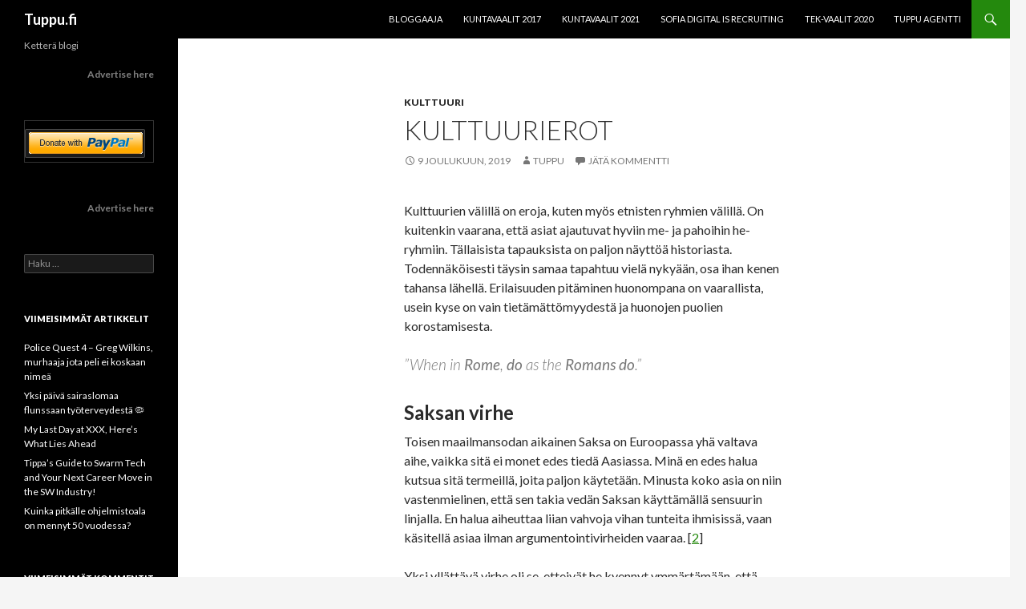

--- FILE ---
content_type: text/html; charset=UTF-8
request_url: https://tuppu.fi/kulttuurierot/
body_size: 22129
content:
<!DOCTYPE html>
<!--[if IE 7]>
<html class="ie ie7" lang="fi">
<![endif]-->
<!--[if IE 8]>
<html class="ie ie8" lang="fi">
<![endif]-->
<!--[if !(IE 7) & !(IE 8)]><!-->
<html lang="fi">
<!--<![endif]-->
<head>
	<meta charset="UTF-8">
	<meta name="viewport" content="width=device-width">
	<title>Kulttuurierot | Tuppu.fi</title>
	<link rel="profile" href="https://gmpg.org/xfn/11">
	<link rel="pingback" href="https://tuppu.fi/xmlrpc.php">
	<!--[if lt IE 9]>
	<script src="https://tuppu.fi/wp-content/themes/twentyfourteen/js/html5.js?ver=3.7.0"></script>
	<![endif]-->
	<meta name='robots' content='max-image-preview:large' />
<link rel='dns-prefetch' href='//fonts.googleapis.com' />
<link href='https://fonts.gstatic.com' crossorigin rel='preconnect' />
<link rel="alternate" type="application/rss+xml" title="Tuppu.fi &raquo; syöte" href="https://tuppu.fi/feed/" />
<link rel="alternate" type="application/rss+xml" title="Tuppu.fi &raquo; kommenttien syöte" href="https://tuppu.fi/comments/feed/" />
<link rel="alternate" type="application/rss+xml" title="Tuppu.fi &raquo; Kulttuurierot kommenttien syöte" href="https://tuppu.fi/kulttuurierot/feed/" />
<script>
window._wpemojiSettings = {"baseUrl":"https:\/\/s.w.org\/images\/core\/emoji\/15.0.3\/72x72\/","ext":".png","svgUrl":"https:\/\/s.w.org\/images\/core\/emoji\/15.0.3\/svg\/","svgExt":".svg","source":{"concatemoji":"https:\/\/tuppu.fi\/wp-includes\/js\/wp-emoji-release.min.js?ver=6.5.7"}};
/*! This file is auto-generated */
!function(i,n){var o,s,e;function c(e){try{var t={supportTests:e,timestamp:(new Date).valueOf()};sessionStorage.setItem(o,JSON.stringify(t))}catch(e){}}function p(e,t,n){e.clearRect(0,0,e.canvas.width,e.canvas.height),e.fillText(t,0,0);var t=new Uint32Array(e.getImageData(0,0,e.canvas.width,e.canvas.height).data),r=(e.clearRect(0,0,e.canvas.width,e.canvas.height),e.fillText(n,0,0),new Uint32Array(e.getImageData(0,0,e.canvas.width,e.canvas.height).data));return t.every(function(e,t){return e===r[t]})}function u(e,t,n){switch(t){case"flag":return n(e,"\ud83c\udff3\ufe0f\u200d\u26a7\ufe0f","\ud83c\udff3\ufe0f\u200b\u26a7\ufe0f")?!1:!n(e,"\ud83c\uddfa\ud83c\uddf3","\ud83c\uddfa\u200b\ud83c\uddf3")&&!n(e,"\ud83c\udff4\udb40\udc67\udb40\udc62\udb40\udc65\udb40\udc6e\udb40\udc67\udb40\udc7f","\ud83c\udff4\u200b\udb40\udc67\u200b\udb40\udc62\u200b\udb40\udc65\u200b\udb40\udc6e\u200b\udb40\udc67\u200b\udb40\udc7f");case"emoji":return!n(e,"\ud83d\udc26\u200d\u2b1b","\ud83d\udc26\u200b\u2b1b")}return!1}function f(e,t,n){var r="undefined"!=typeof WorkerGlobalScope&&self instanceof WorkerGlobalScope?new OffscreenCanvas(300,150):i.createElement("canvas"),a=r.getContext("2d",{willReadFrequently:!0}),o=(a.textBaseline="top",a.font="600 32px Arial",{});return e.forEach(function(e){o[e]=t(a,e,n)}),o}function t(e){var t=i.createElement("script");t.src=e,t.defer=!0,i.head.appendChild(t)}"undefined"!=typeof Promise&&(o="wpEmojiSettingsSupports",s=["flag","emoji"],n.supports={everything:!0,everythingExceptFlag:!0},e=new Promise(function(e){i.addEventListener("DOMContentLoaded",e,{once:!0})}),new Promise(function(t){var n=function(){try{var e=JSON.parse(sessionStorage.getItem(o));if("object"==typeof e&&"number"==typeof e.timestamp&&(new Date).valueOf()<e.timestamp+604800&&"object"==typeof e.supportTests)return e.supportTests}catch(e){}return null}();if(!n){if("undefined"!=typeof Worker&&"undefined"!=typeof OffscreenCanvas&&"undefined"!=typeof URL&&URL.createObjectURL&&"undefined"!=typeof Blob)try{var e="postMessage("+f.toString()+"("+[JSON.stringify(s),u.toString(),p.toString()].join(",")+"));",r=new Blob([e],{type:"text/javascript"}),a=new Worker(URL.createObjectURL(r),{name:"wpTestEmojiSupports"});return void(a.onmessage=function(e){c(n=e.data),a.terminate(),t(n)})}catch(e){}c(n=f(s,u,p))}t(n)}).then(function(e){for(var t in e)n.supports[t]=e[t],n.supports.everything=n.supports.everything&&n.supports[t],"flag"!==t&&(n.supports.everythingExceptFlag=n.supports.everythingExceptFlag&&n.supports[t]);n.supports.everythingExceptFlag=n.supports.everythingExceptFlag&&!n.supports.flag,n.DOMReady=!1,n.readyCallback=function(){n.DOMReady=!0}}).then(function(){return e}).then(function(){var e;n.supports.everything||(n.readyCallback(),(e=n.source||{}).concatemoji?t(e.concatemoji):e.wpemoji&&e.twemoji&&(t(e.twemoji),t(e.wpemoji)))}))}((window,document),window._wpemojiSettings);
</script>
<style id='wp-emoji-styles-inline-css'>

	img.wp-smiley, img.emoji {
		display: inline !important;
		border: none !important;
		box-shadow: none !important;
		height: 1em !important;
		width: 1em !important;
		margin: 0 0.07em !important;
		vertical-align: -0.1em !important;
		background: none !important;
		padding: 0 !important;
	}
</style>
<link rel='stylesheet' id='wp-block-library-css' href='https://tuppu.fi/wp-includes/css/dist/block-library/style.min.css?ver=6.5.7' media='all' />
<style id='wp-block-library-theme-inline-css'>
.wp-block-audio figcaption{color:#555;font-size:13px;text-align:center}.is-dark-theme .wp-block-audio figcaption{color:#ffffffa6}.wp-block-audio{margin:0 0 1em}.wp-block-code{border:1px solid #ccc;border-radius:4px;font-family:Menlo,Consolas,monaco,monospace;padding:.8em 1em}.wp-block-embed figcaption{color:#555;font-size:13px;text-align:center}.is-dark-theme .wp-block-embed figcaption{color:#ffffffa6}.wp-block-embed{margin:0 0 1em}.blocks-gallery-caption{color:#555;font-size:13px;text-align:center}.is-dark-theme .blocks-gallery-caption{color:#ffffffa6}.wp-block-image figcaption{color:#555;font-size:13px;text-align:center}.is-dark-theme .wp-block-image figcaption{color:#ffffffa6}.wp-block-image{margin:0 0 1em}.wp-block-pullquote{border-bottom:4px solid;border-top:4px solid;color:currentColor;margin-bottom:1.75em}.wp-block-pullquote cite,.wp-block-pullquote footer,.wp-block-pullquote__citation{color:currentColor;font-size:.8125em;font-style:normal;text-transform:uppercase}.wp-block-quote{border-left:.25em solid;margin:0 0 1.75em;padding-left:1em}.wp-block-quote cite,.wp-block-quote footer{color:currentColor;font-size:.8125em;font-style:normal;position:relative}.wp-block-quote.has-text-align-right{border-left:none;border-right:.25em solid;padding-left:0;padding-right:1em}.wp-block-quote.has-text-align-center{border:none;padding-left:0}.wp-block-quote.is-large,.wp-block-quote.is-style-large,.wp-block-quote.is-style-plain{border:none}.wp-block-search .wp-block-search__label{font-weight:700}.wp-block-search__button{border:1px solid #ccc;padding:.375em .625em}:where(.wp-block-group.has-background){padding:1.25em 2.375em}.wp-block-separator.has-css-opacity{opacity:.4}.wp-block-separator{border:none;border-bottom:2px solid;margin-left:auto;margin-right:auto}.wp-block-separator.has-alpha-channel-opacity{opacity:1}.wp-block-separator:not(.is-style-wide):not(.is-style-dots){width:100px}.wp-block-separator.has-background:not(.is-style-dots){border-bottom:none;height:1px}.wp-block-separator.has-background:not(.is-style-wide):not(.is-style-dots){height:2px}.wp-block-table{margin:0 0 1em}.wp-block-table td,.wp-block-table th{word-break:normal}.wp-block-table figcaption{color:#555;font-size:13px;text-align:center}.is-dark-theme .wp-block-table figcaption{color:#ffffffa6}.wp-block-video figcaption{color:#555;font-size:13px;text-align:center}.is-dark-theme .wp-block-video figcaption{color:#ffffffa6}.wp-block-video{margin:0 0 1em}.wp-block-template-part.has-background{margin-bottom:0;margin-top:0;padding:1.25em 2.375em}
</style>
<style id='classic-theme-styles-inline-css'>
/*! This file is auto-generated */
.wp-block-button__link{color:#fff;background-color:#32373c;border-radius:9999px;box-shadow:none;text-decoration:none;padding:calc(.667em + 2px) calc(1.333em + 2px);font-size:1.125em}.wp-block-file__button{background:#32373c;color:#fff;text-decoration:none}
</style>
<style id='global-styles-inline-css'>
body{--wp--preset--color--black: #000;--wp--preset--color--cyan-bluish-gray: #abb8c3;--wp--preset--color--white: #fff;--wp--preset--color--pale-pink: #f78da7;--wp--preset--color--vivid-red: #cf2e2e;--wp--preset--color--luminous-vivid-orange: #ff6900;--wp--preset--color--luminous-vivid-amber: #fcb900;--wp--preset--color--light-green-cyan: #7bdcb5;--wp--preset--color--vivid-green-cyan: #00d084;--wp--preset--color--pale-cyan-blue: #8ed1fc;--wp--preset--color--vivid-cyan-blue: #0693e3;--wp--preset--color--vivid-purple: #9b51e0;--wp--preset--color--green: #24890d;--wp--preset--color--dark-gray: #2b2b2b;--wp--preset--color--medium-gray: #767676;--wp--preset--color--light-gray: #f5f5f5;--wp--preset--gradient--vivid-cyan-blue-to-vivid-purple: linear-gradient(135deg,rgba(6,147,227,1) 0%,rgb(155,81,224) 100%);--wp--preset--gradient--light-green-cyan-to-vivid-green-cyan: linear-gradient(135deg,rgb(122,220,180) 0%,rgb(0,208,130) 100%);--wp--preset--gradient--luminous-vivid-amber-to-luminous-vivid-orange: linear-gradient(135deg,rgba(252,185,0,1) 0%,rgba(255,105,0,1) 100%);--wp--preset--gradient--luminous-vivid-orange-to-vivid-red: linear-gradient(135deg,rgba(255,105,0,1) 0%,rgb(207,46,46) 100%);--wp--preset--gradient--very-light-gray-to-cyan-bluish-gray: linear-gradient(135deg,rgb(238,238,238) 0%,rgb(169,184,195) 100%);--wp--preset--gradient--cool-to-warm-spectrum: linear-gradient(135deg,rgb(74,234,220) 0%,rgb(151,120,209) 20%,rgb(207,42,186) 40%,rgb(238,44,130) 60%,rgb(251,105,98) 80%,rgb(254,248,76) 100%);--wp--preset--gradient--blush-light-purple: linear-gradient(135deg,rgb(255,206,236) 0%,rgb(152,150,240) 100%);--wp--preset--gradient--blush-bordeaux: linear-gradient(135deg,rgb(254,205,165) 0%,rgb(254,45,45) 50%,rgb(107,0,62) 100%);--wp--preset--gradient--luminous-dusk: linear-gradient(135deg,rgb(255,203,112) 0%,rgb(199,81,192) 50%,rgb(65,88,208) 100%);--wp--preset--gradient--pale-ocean: linear-gradient(135deg,rgb(255,245,203) 0%,rgb(182,227,212) 50%,rgb(51,167,181) 100%);--wp--preset--gradient--electric-grass: linear-gradient(135deg,rgb(202,248,128) 0%,rgb(113,206,126) 100%);--wp--preset--gradient--midnight: linear-gradient(135deg,rgb(2,3,129) 0%,rgb(40,116,252) 100%);--wp--preset--font-size--small: 13px;--wp--preset--font-size--medium: 20px;--wp--preset--font-size--large: 36px;--wp--preset--font-size--x-large: 42px;--wp--preset--spacing--20: 0.44rem;--wp--preset--spacing--30: 0.67rem;--wp--preset--spacing--40: 1rem;--wp--preset--spacing--50: 1.5rem;--wp--preset--spacing--60: 2.25rem;--wp--preset--spacing--70: 3.38rem;--wp--preset--spacing--80: 5.06rem;--wp--preset--shadow--natural: 6px 6px 9px rgba(0, 0, 0, 0.2);--wp--preset--shadow--deep: 12px 12px 50px rgba(0, 0, 0, 0.4);--wp--preset--shadow--sharp: 6px 6px 0px rgba(0, 0, 0, 0.2);--wp--preset--shadow--outlined: 6px 6px 0px -3px rgba(255, 255, 255, 1), 6px 6px rgba(0, 0, 0, 1);--wp--preset--shadow--crisp: 6px 6px 0px rgba(0, 0, 0, 1);}:where(.is-layout-flex){gap: 0.5em;}:where(.is-layout-grid){gap: 0.5em;}body .is-layout-flex{display: flex;}body .is-layout-flex{flex-wrap: wrap;align-items: center;}body .is-layout-flex > *{margin: 0;}body .is-layout-grid{display: grid;}body .is-layout-grid > *{margin: 0;}:where(.wp-block-columns.is-layout-flex){gap: 2em;}:where(.wp-block-columns.is-layout-grid){gap: 2em;}:where(.wp-block-post-template.is-layout-flex){gap: 1.25em;}:where(.wp-block-post-template.is-layout-grid){gap: 1.25em;}.has-black-color{color: var(--wp--preset--color--black) !important;}.has-cyan-bluish-gray-color{color: var(--wp--preset--color--cyan-bluish-gray) !important;}.has-white-color{color: var(--wp--preset--color--white) !important;}.has-pale-pink-color{color: var(--wp--preset--color--pale-pink) !important;}.has-vivid-red-color{color: var(--wp--preset--color--vivid-red) !important;}.has-luminous-vivid-orange-color{color: var(--wp--preset--color--luminous-vivid-orange) !important;}.has-luminous-vivid-amber-color{color: var(--wp--preset--color--luminous-vivid-amber) !important;}.has-light-green-cyan-color{color: var(--wp--preset--color--light-green-cyan) !important;}.has-vivid-green-cyan-color{color: var(--wp--preset--color--vivid-green-cyan) !important;}.has-pale-cyan-blue-color{color: var(--wp--preset--color--pale-cyan-blue) !important;}.has-vivid-cyan-blue-color{color: var(--wp--preset--color--vivid-cyan-blue) !important;}.has-vivid-purple-color{color: var(--wp--preset--color--vivid-purple) !important;}.has-black-background-color{background-color: var(--wp--preset--color--black) !important;}.has-cyan-bluish-gray-background-color{background-color: var(--wp--preset--color--cyan-bluish-gray) !important;}.has-white-background-color{background-color: var(--wp--preset--color--white) !important;}.has-pale-pink-background-color{background-color: var(--wp--preset--color--pale-pink) !important;}.has-vivid-red-background-color{background-color: var(--wp--preset--color--vivid-red) !important;}.has-luminous-vivid-orange-background-color{background-color: var(--wp--preset--color--luminous-vivid-orange) !important;}.has-luminous-vivid-amber-background-color{background-color: var(--wp--preset--color--luminous-vivid-amber) !important;}.has-light-green-cyan-background-color{background-color: var(--wp--preset--color--light-green-cyan) !important;}.has-vivid-green-cyan-background-color{background-color: var(--wp--preset--color--vivid-green-cyan) !important;}.has-pale-cyan-blue-background-color{background-color: var(--wp--preset--color--pale-cyan-blue) !important;}.has-vivid-cyan-blue-background-color{background-color: var(--wp--preset--color--vivid-cyan-blue) !important;}.has-vivid-purple-background-color{background-color: var(--wp--preset--color--vivid-purple) !important;}.has-black-border-color{border-color: var(--wp--preset--color--black) !important;}.has-cyan-bluish-gray-border-color{border-color: var(--wp--preset--color--cyan-bluish-gray) !important;}.has-white-border-color{border-color: var(--wp--preset--color--white) !important;}.has-pale-pink-border-color{border-color: var(--wp--preset--color--pale-pink) !important;}.has-vivid-red-border-color{border-color: var(--wp--preset--color--vivid-red) !important;}.has-luminous-vivid-orange-border-color{border-color: var(--wp--preset--color--luminous-vivid-orange) !important;}.has-luminous-vivid-amber-border-color{border-color: var(--wp--preset--color--luminous-vivid-amber) !important;}.has-light-green-cyan-border-color{border-color: var(--wp--preset--color--light-green-cyan) !important;}.has-vivid-green-cyan-border-color{border-color: var(--wp--preset--color--vivid-green-cyan) !important;}.has-pale-cyan-blue-border-color{border-color: var(--wp--preset--color--pale-cyan-blue) !important;}.has-vivid-cyan-blue-border-color{border-color: var(--wp--preset--color--vivid-cyan-blue) !important;}.has-vivid-purple-border-color{border-color: var(--wp--preset--color--vivid-purple) !important;}.has-vivid-cyan-blue-to-vivid-purple-gradient-background{background: var(--wp--preset--gradient--vivid-cyan-blue-to-vivid-purple) !important;}.has-light-green-cyan-to-vivid-green-cyan-gradient-background{background: var(--wp--preset--gradient--light-green-cyan-to-vivid-green-cyan) !important;}.has-luminous-vivid-amber-to-luminous-vivid-orange-gradient-background{background: var(--wp--preset--gradient--luminous-vivid-amber-to-luminous-vivid-orange) !important;}.has-luminous-vivid-orange-to-vivid-red-gradient-background{background: var(--wp--preset--gradient--luminous-vivid-orange-to-vivid-red) !important;}.has-very-light-gray-to-cyan-bluish-gray-gradient-background{background: var(--wp--preset--gradient--very-light-gray-to-cyan-bluish-gray) !important;}.has-cool-to-warm-spectrum-gradient-background{background: var(--wp--preset--gradient--cool-to-warm-spectrum) !important;}.has-blush-light-purple-gradient-background{background: var(--wp--preset--gradient--blush-light-purple) !important;}.has-blush-bordeaux-gradient-background{background: var(--wp--preset--gradient--blush-bordeaux) !important;}.has-luminous-dusk-gradient-background{background: var(--wp--preset--gradient--luminous-dusk) !important;}.has-pale-ocean-gradient-background{background: var(--wp--preset--gradient--pale-ocean) !important;}.has-electric-grass-gradient-background{background: var(--wp--preset--gradient--electric-grass) !important;}.has-midnight-gradient-background{background: var(--wp--preset--gradient--midnight) !important;}.has-small-font-size{font-size: var(--wp--preset--font-size--small) !important;}.has-medium-font-size{font-size: var(--wp--preset--font-size--medium) !important;}.has-large-font-size{font-size: var(--wp--preset--font-size--large) !important;}.has-x-large-font-size{font-size: var(--wp--preset--font-size--x-large) !important;}
.wp-block-navigation a:where(:not(.wp-element-button)){color: inherit;}
:where(.wp-block-post-template.is-layout-flex){gap: 1.25em;}:where(.wp-block-post-template.is-layout-grid){gap: 1.25em;}
:where(.wp-block-columns.is-layout-flex){gap: 2em;}:where(.wp-block-columns.is-layout-grid){gap: 2em;}
.wp-block-pullquote{font-size: 1.5em;line-height: 1.6;}
</style>
<link rel='stylesheet' id='bbspoiler-css' href='https://tuppu.fi/wp-content/plugins/bbspoiler/inc/bbspoiler.css?ver=6.5.7' media='all' />
<link rel='stylesheet' id='scriptlesssocialsharing-css' href='https://tuppu.fi/wp-content/plugins/scriptless-social-sharing/includes/css/scriptlesssocialsharing-style.css?ver=3.2.1' media='all' />
<style id='scriptlesssocialsharing-inline-css'>
.scriptlesssocialsharing__buttons a.button { padding: 12px; flex: 1; }@media only screen and (max-width: 767px) { .scriptlesssocialsharing .sss-name { position: absolute; clip: rect(1px, 1px, 1px, 1px); height: 1px; width: 1px; border: 0; overflow: hidden; } }
</style>
<link rel='stylesheet' id='twentyfourteen-lato-css' href='https://fonts.googleapis.com/css?family=Lato%3A300%2C400%2C700%2C900%2C300italic%2C400italic%2C700italic&#038;subset=latin%2Clatin-ext&#038;display=fallback' media='all' />
<link rel='stylesheet' id='genericons-css' href='https://tuppu.fi/wp-content/themes/twentyfourteen/genericons/genericons.css?ver=3.0.3' media='all' />
<link rel='stylesheet' id='twentyfourteen-style-css' href='https://tuppu.fi/wp-content/themes/twentyfourteen/style.css?ver=20190507' media='all' />
<link rel='stylesheet' id='twentyfourteen-block-style-css' href='https://tuppu.fi/wp-content/themes/twentyfourteen/css/blocks.css?ver=20190102' media='all' />
<!--[if lt IE 9]>
<link rel='stylesheet' id='twentyfourteen-ie-css' href='https://tuppu.fi/wp-content/themes/twentyfourteen/css/ie.css?ver=20140701' media='all' />
<![endif]-->
<script src="https://tuppu.fi/wp-includes/js/jquery/jquery.min.js?ver=3.7.1" id="jquery-core-js"></script>
<script src="https://tuppu.fi/wp-includes/js/jquery/jquery-migrate.min.js?ver=3.4.1" id="jquery-migrate-js"></script>
<script id="bbspoiler-js-extra">
var title = {"unfolded":"Expand","folded":"Collapse"};
</script>
<script src="https://tuppu.fi/wp-content/plugins/bbspoiler/inc/bbspoiler.js?ver=6.5.7" id="bbspoiler-js"></script>
<link rel="https://api.w.org/" href="https://tuppu.fi/wp-json/" /><link rel="alternate" type="application/json" href="https://tuppu.fi/wp-json/wp/v2/posts/8228" /><link rel="EditURI" type="application/rsd+xml" title="RSD" href="https://tuppu.fi/xmlrpc.php?rsd" />
<meta name="generator" content="WordPress 6.5.7" />
<link rel="canonical" href="https://tuppu.fi/kulttuurierot/" />
<link rel='shortlink' href='https://tuppu.fi/?p=8228' />
<link rel="alternate" type="application/json+oembed" href="https://tuppu.fi/wp-json/oembed/1.0/embed?url=https%3A%2F%2Ftuppu.fi%2Fkulttuurierot%2F" />
<link rel="alternate" type="text/xml+oembed" href="https://tuppu.fi/wp-json/oembed/1.0/embed?url=https%3A%2F%2Ftuppu.fi%2Fkulttuurierot%2F&#038;format=xml" />
<style>.recentcomments a{display:inline !important;padding:0 !important;margin:0 !important;}</style>		<style type="text/css" id="twentyfourteen-header-css">
				.site-title a {
			color: #ffffff;
		}
		</style>
		<link rel="icon" href="https://tuppu.fi/wp-content/uploads/2016/09/cropped-250px-Math_lecture_at_TKK-32x32.jpg" sizes="32x32" />
<link rel="icon" href="https://tuppu.fi/wp-content/uploads/2016/09/cropped-250px-Math_lecture_at_TKK-192x192.jpg" sizes="192x192" />
<link rel="apple-touch-icon" href="https://tuppu.fi/wp-content/uploads/2016/09/cropped-250px-Math_lecture_at_TKK-180x180.jpg" />
<meta name="msapplication-TileImage" content="https://tuppu.fi/wp-content/uploads/2016/09/cropped-250px-Math_lecture_at_TKK-270x270.jpg" />
</head>

<body class="post-template-default single single-post postid-8228 single-format-standard wp-embed-responsive group-blog masthead-fixed full-width singular">
<div id="page" class="hfeed site">
	
	<header id="masthead" class="site-header" role="banner">
		<div class="header-main">
			<h1 class="site-title"><a href="https://tuppu.fi/" rel="home">Tuppu.fi</a></h1>

			<div class="search-toggle">
				<a href="#search-container" class="screen-reader-text" aria-expanded="false" aria-controls="search-container">Etsi</a>
			</div>

			<nav id="primary-navigation" class="site-navigation primary-navigation" role="navigation">
				<button class="menu-toggle">Ensisijainen valikko</button>
				<a class="screen-reader-text skip-link" href="#content">Siirry sisältöön</a>
				<div id="primary-menu" class="nav-menu"><ul>
<li class="page_item page-item-2"><a href="https://tuppu.fi/sample-page/">BLOGGAAJA</a></li>
<li class="page_item page-item-1331"><a href="https://tuppu.fi/kuntavaalit-2017/">Kuntavaalit 2017</a></li>
<li class="page_item page-item-10529"><a href="https://tuppu.fi/kuntavaalit-2021/">Kuntavaalit 2021</a></li>
<li class="page_item page-item-7702"><a href="https://tuppu.fi/sofia-digital-is-recruiting/">Sofia Digital is recruiting</a></li>
<li class="page_item page-item-9007"><a href="https://tuppu.fi/tek-vaalit-2020/">TEK-vaalit 2020</a></li>
<li class="page_item page-item-13451"><a href="https://tuppu.fi/tuppu-agentti/">Tuppu Agentti</a></li>
</ul></div>
			</nav>
		</div>

		<div id="search-container" class="search-box-wrapper hide">
			<div class="search-box">
				<form role="search" method="get" class="search-form" action="https://tuppu.fi/">
				<label>
					<span class="screen-reader-text">Haku:</span>
					<input type="search" class="search-field" placeholder="Haku &hellip;" value="" name="s" />
				</label>
				<input type="submit" class="search-submit" value="Hae" />
			</form>			</div>
		</div>
	</header><!-- #masthead -->

	<div id="main" class="site-main">

	<div id="primary" class="content-area">
		<div id="content" class="site-content" role="main">
			
<article id="post-8228" class="post-8228 post type-post status-publish format-standard hentry category-kulttuuri">
	
	<header class="entry-header">
				<div class="entry-meta">
			<span class="cat-links"><a href="https://tuppu.fi/category/kulttuuri/" rel="category tag">Kulttuuri</a></span>
		</div>
			<h1 class="entry-title">Kulttuurierot</h1>
		<div class="entry-meta">
			<span class="entry-date"><a href="https://tuppu.fi/kulttuurierot/" rel="bookmark"><time class="entry-date" datetime="2019-12-09T12:25:55+02:00">9 joulukuun, 2019</time></a></span> <span class="byline"><span class="author vcard"><a class="url fn n" href="https://tuppu.fi/author/tuppu88_k2dmkp6t/" rel="author">Tuppu</a></span></span>			<span class="comments-link"><a href="https://tuppu.fi/kulttuurierot/#respond">Jätä kommentti</a></span>
						</div><!-- .entry-meta -->
	</header><!-- .entry-header -->

		<div class="entry-content">
		
<p>Kulttuurien välillä on eroja, kuten myös etnisten ryhmien välillä. On kuitenkin vaarana, että asiat ajautuvat hyviin me- ja pahoihin he-ryhmiin. Tällaisista tapauksista on paljon näyttöä historiasta. Todennäköisesti täysin samaa tapahtuu vielä nykyään, osa ihan kenen tahansa lähellä. Erilaisuuden pitäminen huonompana on vaarallista, usein kyse on vain tietämättömyydestä ja huonojen puolien korostamisesta.</p>



<blockquote class="wp-block-quote is-layout-flow wp-block-quote-is-layout-flow"><p>&#8221;When in&nbsp;<strong>Rome</strong>,&nbsp;<strong>do</strong>&nbsp;as the&nbsp;<strong>Romans do</strong>.&#8221;</p></blockquote>



<h2 class="wp-block-heading">Saksan virhe</h2>



<p>Toisen maailmansodan aikainen Saksa on Euroopassa yhä valtava aihe, vaikka sitä ei monet edes tiedä Aasiassa. Minä en edes halua kutsua sitä termeillä, joita paljon käytetään. Minusta koko asia on niin vastenmielinen, että sen takia vedän Saksan käyttämällä sensuurin linjalla. En halua aiheuttaa liian vahvoja vihan tunteita ihmisissä, vaan käsitellä asiaa ilman argumentointivirheiden vaaraa. [<a href="https://tuppu.fi/argumentointivirhe?source=https://tuppu.fi">2</a>]



<p>Yksi yllättävä virhe oli se, etteivät he kyennyt ymmärtämään, että miten huono tieverkosto Neuvostoliitossa voi olla. Saksalainen armeija ei kyennyt liikkumaan Neuvostoliiton teitä pitkin Berliinistä Moskovaan, vaikka Moskovan metropolissa ei ollut mitään vastarintaa. Ehkä heräsi ajatus: <em>&#8221;Miten he voivat elää siellä mutaliejun keskellä, ilman tiejärjestelmää?&#8221; </em></p>



<div class="sp-wrap sp-wrap-default">
<div class="sp-head" title="Expand">
tankki spoiler
</div>
<div class="sp-body folded">
<figure class="wp-block-embed-youtube wp-block-embed is-type-video is-provider-youtube wp-embed-aspect-16-9 wp-has-aspect-ratio">
<div class="wp-block-embed__wrapper">
<iframe title="Russian tank T 90 [1000HP] stuck in the mud" width="474" height="267" src="https://www.youtube.com/embed/4VsmnxM8288?feature=oembed" frameborder="0" allow="accelerometer; autoplay; clipboard-write; encrypted-media; gyroscope; picture-in-picture; web-share" referrerpolicy="strict-origin-when-cross-origin" allowfullscreen></iframe>
</div><figcaption>Yksi maastokelpoisimmista taistelupanssarivaunumalleista jumissa mudassa.</figcaption></figure>
<div class="spdiv">[collapse]</div>
</div>
</div>




<p>Vielä nykyäänkin Venäjän päätiet ovat huonommassa kunnossa kuin jossain keskiajan Saksassa. Turha yrittää Porschella ajella. Kansallismielisten ehkä parempi vain pysyä omassa massaan, niin ei tule kulttuurishokkia. Ei Venäjän teillä millään Tiger-panssarivaunuilla liikuta. [<a href="http://www.ssqq.com/archive/vinlin27c.htm?source=https://tuppu.fi">1</a>]



<figure class="wp-block-image size-large"><a href="https://tuppu.fi/wp-content/uploads/2019/12/motorcycle.jpg"><img fetchpriority="high" decoding="async" width="799" height="518" src="https://tuppu.fi/wp-content/uploads/2019/12/motorcycle.jpg" alt="" class="wp-image-8556" srcset="https://tuppu.fi/wp-content/uploads/2019/12/motorcycle.jpg 799w, https://tuppu.fi/wp-content/uploads/2019/12/motorcycle-300x194.jpg 300w, https://tuppu.fi/wp-content/uploads/2019/12/motorcycle-768x498.jpg 768w" sizes="(max-width: 799px) 100vw, 799px" /></a><figcaption>Kuva 1. Saksalainen toisen maailmansodan aikainen moottoripyörä maastossa. [<a href="http://leslufteaux.1fr1.net/t1693p75-raspoutitsa-l-enfer-de-la-boue?source=https://tuppu.fi">3</a>]</figcaption></figure>



<div class="sp-wrap sp-wrap-default">
<div class="sp-head" title="Expand">
tankki spoiler
</div>
<div class="sp-body folded">
<figure class="wp-block-embed-youtube wp-block-embed is-type-video is-provider-youtube wp-embed-aspect-16-9 wp-has-aspect-ratio">
<div class="wp-block-embed__wrapper">
<iframe title="World War 2 Top 10 Tanks (Videos)" width="474" height="267" src="https://www.youtube.com/embed/ES8W6op_N98?feature=oembed" frameborder="0" allow="accelerometer; autoplay; clipboard-write; encrypted-media; gyroscope; picture-in-picture; web-share" referrerpolicy="strict-origin-when-cross-origin" allowfullscreen></iframe>
</div>
</figure>
<div class="spdiv">[collapse]</div>
</div>
</div>




<p>Suomenkielinen mainosvideo Ural-maastokuorma-autosta Neuvostoliiton ajalta kertoo asian erinomaisesti. Tässä erittäin hyvin kerrotaan, että minkälaisia ongelmia tuotekehitykselle karut olosuhteet aiheuttavat. Normaali kumi hajoaa, bentsiini syttyy vaivaloisesti ja sammutetun mottorin kylmäkäynnistys kestää useita tunteja historiallisella yksiasteöljyllä [<a href="https://tuppu.fi/talvi-yllatti-autoilijat?source=https://tuppu.fi">4</a>].</p>



<div class="sp-wrap sp-wrap-default">
<div class="sp-head" title="Expand">
talvisota spoiler
</div>
<div class="sp-body folded">
<figure class="wp-block-embed-youtube wp-block-embed is-type-video is-provider-youtube wp-embed-aspect-16-9 wp-has-aspect-ratio">
<div class="wp-block-embed__wrapper">
<iframe loading="lazy" title="Hearts of Iron 4 HOI4 Finland Survives The Soviet Bear Challenge" width="474" height="267" src="https://www.youtube.com/embed/LDH0xk3PeH4?feature=oembed" frameborder="0" allow="accelerometer; autoplay; clipboard-write; encrypted-media; gyroscope; picture-in-picture; web-share" referrerpolicy="strict-origin-when-cross-origin" allowfullscreen></iframe>
</div>
</figure>
<div class="spdiv">[collapse]</div>
</div>
</div>




<div class="sp-wrap sp-wrap-default">
<div class="sp-head" title="Expand">
video spoiler
</div>
<div class="sp-body folded">
<figure class="wp-block-embed-youtube wp-block-embed is-type-video is-provider-youtube wp-embed-aspect-4-3 wp-has-aspect-ratio">
<div class="wp-block-embed__wrapper">
<iframe loading="lazy" title="URAL 6 x 6 CCCP off-road trucs. Propaganda movie from year 1972!" width="474" height="356" src="https://www.youtube.com/embed/ztrgPO0wcgI?feature=oembed" frameborder="0" allow="accelerometer; autoplay; clipboard-write; encrypted-media; gyroscope; picture-in-picture; web-share" referrerpolicy="strict-origin-when-cross-origin" allowfullscreen></iframe>
</div><figcaption>Joka ei ole ole elänyt näissä olosuhteissa, niin ei voi ymmärtää ympäristön haasteellisuutta.</figcaption></figure>
<figure class="wp-block-embed-youtube wp-block-embed is-type-video is-provider-youtube wp-embed-aspect-16-9 wp-has-aspect-ratio">
<div class="wp-block-embed__wrapper">
<iframe loading="lazy" title="Ultimate AK Meltdown: Reloaded!" width="474" height="267" src="https://www.youtube.com/embed/EwSJiAwoMpY?feature=oembed" frameborder="0" allow="accelerometer; autoplay; clipboard-write; encrypted-media; gyroscope; picture-in-picture; web-share" referrerpolicy="strict-origin-when-cross-origin" allowfullscreen></iframe>
</div><figcaption>Maailmalla yleisesti käytetty AK47-rynnäkkökivääri, jonka kopio on myös Suomen puolustusvoimilla käytössä.</figcaption></figure>
<div class="spdiv">[collapse]</div>
</div>
</div>




<p>Tämän kaiken ansiosta Moskova säästyi hyökkäykseltä. Saksalaiset pääsivät tykistön kantaman päähän pääkaupungista, mutta sen jälkeen paleltuivat talvivarusteiden puutteessa pakkaseen. Miljoonien sotilaiden hyökkäys epäonnistui. Kaikki tämä oli suunniteltu valmiiksi, jopa ihmiskokein.</p>



<h2 class="wp-block-heading">Etninen perimä juomavedestä</h2>



<p>Aikoinaan ei ollut alkoholiongelmaa. Yhä voimassa oleva talokaaren humalankasvatuslaki piti siitä huolen. Harmi vain, että sitä valvotaan nykyään huonosti. Ihme, jos se ei ole jalostanut väestöä geneettisesti tavalla tai toisella. En ole terveytieteen asiantuntija, mutta epäilisin elimistön olevan hyvin kovassa kuormituksessa yhdistettynä lukuisiin yleisesti kärsittyihin puutostiloihin.</p>



<p>Aiemmin olutta juotiin jopa 5 litraa vuorokaudessa.<br>Hoitaja: <em>&#8221;Paljoko menee alkoholia?&#8221;</em><br>Asiakas: <em>&#8221;Sellainen 100 annosta viikossa. Viinaan en juo, se on päihde.&#8221;</em></p>



<p>En tarkasti tiedä, että paljon keskiajan oluessa on ollut alkoholia, mutta belgialaisessa luostarin pöytäoluessa sitä oli vain max. 1,5 %. Humala on antibakteerinen ainesosa alkoholin ohella, parantanut veden muuten täysin juomakelvotonta laatua  [<a href="https://www.hopsteiner.com/antibacterial?source=https://tuppu.fi">6</a>, <a href="https://link.springer.com/chapter/10.1007/978-3-319-67045-4_2?source=https://tuppu.fi">7</a>, <a href="https://www.ncbi.nlm.nih.gov/pmc/articles/PMC6222488?source=https://tuppu.fi">8</a>, <a href="https://www.researchgate.net/publication/21638896_Factors_affecting_antibacterial_activity_of_hop_compounds_and_their_derivates?source=https://www,tuppu.fi">9</a>, <a href="https://jfoodprotection.org/doi/pdf/10.4315/0362-028X-57.1.59?source=https://tuppu.fi">10</a>, <a href="https://www.lfl.bayern.de/mam/cms07/ipz/dateien/hopfen_poster1_01.pdf?souce=https://tuppu.fi">11</a>]. [<a href="https://tuppu.fi/olut-alkoholipolitiikassa?source=https://tuppu.fi">5</a>]



<div class="sp-wrap sp-wrap-default">
<div class="sp-head" title="Expand">
video spoiler
</div>
<div class="sp-body folded">
<figure class="wp-block-embed-youtube wp-block-embed is-type-video is-provider-youtube wp-embed-aspect-16-9 wp-has-aspect-ratio">
<div class="wp-block-embed__wrapper">
<iframe loading="lazy" title="How many living things are in a drop of dirty water?" width="474" height="267" src="https://www.youtube.com/embed/6-Rko46HDDM?feature=oembed" frameborder="0" allow="accelerometer; autoplay; clipboard-write; encrypted-media; gyroscope; picture-in-picture; web-share" referrerpolicy="strict-origin-when-cross-origin" allowfullscreen></iframe>
</div><figcaption>Likainen vesipisara mikroskoopissa.</figcaption></figure>
<figure class="wp-block-embed-youtube wp-block-embed is-type-video is-provider-youtube wp-embed-aspect-16-9 wp-has-aspect-ratio">
<div class="wp-block-embed__wrapper">
<iframe loading="lazy" title="Immune Cells Eating Bacteria (Phagocytosis)" width="474" height="267" src="https://www.youtube.com/embed/iZYLeIJwe4w?feature=oembed" frameborder="0" allow="accelerometer; autoplay; clipboard-write; encrypted-media; gyroscope; picture-in-picture; web-share" referrerpolicy="strict-origin-when-cross-origin" allowfullscreen></iframe>
</div><figcaption>Valkosolut syövät bakteereita.</figcaption></figure>
<div class="spdiv">[collapse]</div>
</div>
</div>




<p>Nykyään vesijohtoveteen lisätään klooria ja fluoria, jotka molemmat ovat erittäin voimakkaita myrkkyjä. Keskiajan ihmisillä ei ollut minkäänlaista käsitystä mikrobiologiasta, mutta silti he tiesivät menetelmiä juomaveden parantamiseksi. Luultavasti muut ovat karsiutuneet pois, tuhat vuotta kestäneen ns. <em>pimeän</em> keskiajan aikana. Etenkin kaupungeissa väestönkasvua on rajoittanut pula puhtaasta juomavedestä ja sanitaation surkea taso.</p>



<p>Tieteellisesti käytetty sana <em>pimeä</em> keski-aikaan tulee isolta osin siitä, että silloin lähes koko väestöstä on ollut täysin lasku-, luku- ja kirjoitustaidonta. Esimerkiksi oma sukupuuni alkaa vasta 1500-luvulta, vaikka sukuni on talonpoikaista eli nykyajan käsitteillä voisi puhua vähintäänkin keskiluokkaisesta väestöstä.</p>



<figure class="wp-block-image size-large"><a href="https://tuppu.fi/wp-content/uploads/2019/12/site_0311_0004.jpg"><img loading="lazy" decoding="async" width="500" height="339" src="https://tuppu.fi/wp-content/uploads/2019/12/site_0311_0004.jpg" alt="" class="wp-image-8590" srcset="https://tuppu.fi/wp-content/uploads/2019/12/site_0311_0004.jpg 500w, https://tuppu.fi/wp-content/uploads/2019/12/site_0311_0004-300x203.jpg 300w" sizes="(max-width: 500px) 100vw, 500px" /></a><figcaption>Kuva 2. 1500-luvun Espanjassa restoroitu Rooman valtakunnan aikainen (kirjaimellisesti) antiikkinen vesilinja.</figcaption></figure>



<p>Sukuuni kuuluu mm. Seinäjoen kantataloja. Tältä ajalta nykypäivään sopii lukuisia nälänähtiä, viimeisin vuonna 1919. Eliitti antoi osan kansasta kuollaan kylmään ja nälkään 1800-luvun loppuun asti. Näiden todellisten selviytyjien jälkeläisiä me eurooppalaiset olemme. Selvityimisen taustalla on voinut olla hyvinkin kattava dokumentoimaton kansantietämys luonnonyrteistä, kuten voikukan korkea C-vitamiinipitoisuus [<a href="https://yle.fi/aihe/artikkeli/2015/06/08/voikukka-viheliainen-rikkakasvi-vai-terveellinen-herkku?source=https://tuppu.fi">12</a>].</p>



<h2 class="wp-block-heading">Mustan listan maa</h2>



<blockquote class="wp-block-quote is-layout-flow wp-block-quote-is-layout-flow"><p>&#8221;Treat your inferior as you would wish your superior to treat you.&#8221; -Seneca the Younger (c. 4 BC–65 AD) [<a href="https://books.google.fi/books?id=e6pvK6SQuvgC&amp;redir_esc=y&amp;source=https://tuppu.fi">18</a>]</blockquote>



<p>Olen joskus miettinyt, että miten valtiot ovat toimineet aikana ennen poliisijärjestelmää. Olen kuvitellut poliisin olevan itsestään selvyys, mutta asiaan perehtyminen on osoittanut asian aivan erilaiseksi. Poliisi on oikeastaan yllättävän uusi asia, Ranskan vallankumouksen aikana kehitetty voimakeinojärjestelmä [<a href="https://tuppu.fi/saatyajat?source=https://tuppu.fi">25</a>]. [<a href="https://tuppu.fi/poliisijarjestelma?source=https://tuppu.fi">24</a>]



<p>Yksityisen sektorin poliisia kutsutaan nimellä mafia, jolla ei ole oikeastaan edes laillista asemaa. Silti se tekee samoja tehtäviä, joita muissa maissa tekevät julkisen sektorin poliisit. Mafia puuttuu väärinkäytöksiin, ylläpitää oikeudenmukaisuutta ja yhteiskuntarauhaa. Korvauksena tästä kunniallisesta työstä mafialle on maksettu suojelurahaa.</p>



<h2 class="wp-block-heading">Monikulttuurinen maa</h2>



<div class="sp-wrap sp-wrap-default">
<div class="sp-head" title="Expand">
Mafia spoiler
</div>
<div class="sp-body folded">
<figure class="wp-block-embed-youtube wp-block-embed is-type-video is-provider-youtube wp-embed-aspect-16-9 wp-has-aspect-ratio">
<div class="wp-block-embed__wrapper">
<iframe loading="lazy" title="PC Longplay [034] Mafia: The City of Lost Heaven (part 1 of 2)" width="474" height="267" src="https://www.youtube.com/embed/XZljaCZcoNQ?feature=oembed" frameborder="0" allow="accelerometer; autoplay; clipboard-write; encrypted-media; gyroscope; picture-in-picture; web-share" referrerpolicy="strict-origin-when-cross-origin" allowfullscreen></iframe>
</div><figcaption> Itse pidin tästä pelistä lapsena, erinomainen juoni.  [<a href="https://store.steampowered.com/app/40990/Mafia?source=https://tuppu.fi">26</a>, <a href="https://mafiagame.fandom.com/wiki/Mafia:_The_City_of_Lost_Heaven?source=https://tuppu.fi">27</a>, <a href="http://www.2kczech.com/about2kczech/index.html?source=https://tuppu.fi">28</a>]</figcaption></figure>
<figure class="wp-block-embed-youtube wp-block-embed is-type-video is-provider-youtube wp-embed-aspect-16-9 wp-has-aspect-ratio">
<div class="wp-block-embed__wrapper">
<iframe loading="lazy" title="PC Longplay [034] Mafia: The City of Lost Heaven (part 2 of 2)" width="474" height="267" src="https://www.youtube.com/embed/ugTlT7W1eQo?feature=oembed" frameborder="0" allow="accelerometer; autoplay; clipboard-write; encrypted-media; gyroscope; picture-in-picture; web-share" referrerpolicy="strict-origin-when-cross-origin" allowfullscreen></iframe>
</div><figcaption>Itse pidin tästä pelistä lapsena, erinomainen juoni.  [<a href="https://store.steampowered.com/app/40990/Mafia?source=https://tuppu.fi">26</a>, <a href="https://mafiagame.fandom.com/wiki/Mafia:_The_City_of_Lost_Heaven?source=https://tuppu.fi">27</a>, <a href="http://www.2kczech.com/about2kczech/index.html?source=https://tuppu.fi">28</a>]</figcaption></figure>
<div class="spdiv">[collapse]</div>
</div>
</div>




<div class="sp-wrap sp-wrap-default">
<div class="sp-head" title="Expand">
Colt 1911 spoiler
</div>
<div class="sp-body folded">
<figure class="wp-block-embed-youtube wp-block-embed is-type-video is-provider-youtube wp-embed-aspect-16-9 wp-has-aspect-ratio">
<div class="wp-block-embed__wrapper">
<iframe loading="lazy" title="Original Colt 1911" width="474" height="267" src="https://www.youtube.com/embed/LqO384ylPFQ?feature=oembed" frameborder="0" allow="accelerometer; autoplay; clipboard-write; encrypted-media; gyroscope; picture-in-picture; web-share" referrerpolicy="strict-origin-when-cross-origin" allowfullscreen></iframe>
</div><figcaption>Tietokonepelistä tullut tämä ase itselleni tutuksi.</figcaption></figure>
<div class="spdiv">[collapse]</div>
</div>
</div>




<div class="sp-wrap sp-wrap-default">
<div class="sp-head" title="Expand">
Y-kromosomi
</div>
<div class="sp-body folded">
<figure class="wp-block-image size-large"><a href="https://tuppu.fi/wp-content/uploads/2019/12/y-kromsomi1.png"><img loading="lazy" decoding="async" width="634" height="960" src="https://tuppu.fi/wp-content/uploads/2019/12/y-kromsomi1.png" alt="" class="wp-image-8751" srcset="https://tuppu.fi/wp-content/uploads/2019/12/y-kromsomi1.png 634w, https://tuppu.fi/wp-content/uploads/2019/12/y-kromsomi1-198x300.png 198w" sizes="(max-width: 634px) 100vw, 634px" /></a><figcaption>Kuva 3. Oman Y-kromosomini historia 23AndMe-palvelun mukaan.</figcaption></figure>
<p><!--StartFragment--></p>
<blockquote class="wp-block-quote is-layout-flow wp-block-quote-is-layout-flow">
<p>&#8221;Your paternal line stems from a young branch of I-M253 called I-L22, which likely arose in the last 3,000 years. I-L22 is most common in Northern Europe, but a recent study found that this haplogroup was present in a significant portion of the Partecipanza population living in San Giovanni in Persiceto, Italy.</p>
<p>The area of San Giovanni in Persiceto was involved in a migration period in 728 AD, when it became part of the Lombard kingdom, under King Aistulf. San Giovanni in Persiceto was only under Lombard rule for 48 years, after which the Lombards were defeated by King Charlemagne in 776 AD. There are several characteristics of San Giovanni in Persiceto that link it to other Lombard settlements. For instance, some research suggests San Giovanni in Persiceto was the seat of a Lombard Duke between 750 and 800 AD. It is possible that the Lombards who ruled over San Giovanni in Persiceto <strong>played an important role</strong> in the introduction and growth of haplogroup I-L22 in the region.&#8221; [<a href="https://www.ncbi.nlm.nih.gov/pubmed/25204305?source=https://tuppu.fi">21</a>, <a href="https://www.ncbi.nlm.nih.gov/pubmed/27111036?source=https://tuppu.fi">22</a>]</p></blockquote>
<blockquote class="wp-block-quote is-layout-flow wp-block-quote-is-layout-flow">
<p>&#8221;The Kingdom of the Lombards (Latin: Regnum Langobardorum) also known as the Lombard Kingdom; later the Kingdom of (all) Italy (Latin: Regnum totius Italiae), was an early medieval state established by the Lombards, a Germanic people, on the Italian Peninsula in the latter part of the 6th century. The king was traditionally elected by the highest-ranking aristocrats, the dukes, as several attempts to establish a hereditary dynasty failed. The kingdom was subdivided into a varying number of duchies, ruled by semi-autonomous dukes, which were in turn subdivided into gastaldates at the municipal level. The capital of the kingdom and the center of its political life was Pavia in the modern northern Italian region of Lombardy.&#8221; [<a href="https://en.wikipedia.org/wiki/Kingdom_of_the_Lombards?source=https://tuppu.fi">23</a>]</p></blockquote>
<figure class="wp-block-image size-large"><a href="https://tuppu.fi/wp-content/uploads/2019/12/y-kromsomi2.png"><img loading="lazy" decoding="async" width="256" height="256" src="https://tuppu.fi/wp-content/uploads/2019/12/y-kromsomi2.png" alt="" class="wp-image-8752" srcset="https://tuppu.fi/wp-content/uploads/2019/12/y-kromsomi2.png 256w, https://tuppu.fi/wp-content/uploads/2019/12/y-kromsomi2-150x150.png 150w" sizes="(max-width: 256px) 100vw, 256px" /></a><figcaption>Kuva 4. Kingdom of the Lombards. [<a href="https://historica.fandom.com/wiki/Kingdom_of_the_Lombards?suorce=https://tuppu.fi">19</a>]</figcaption></figure>
<figure class="wp-block-image size-large"><a href="https://tuppu.fi/wp-content/uploads/2019/12/lombards.png"><img loading="lazy" decoding="async" width="750" height="421" src="https://tuppu.fi/wp-content/uploads/2019/12/lombards.png" alt="" class="wp-image-8753" srcset="https://tuppu.fi/wp-content/uploads/2019/12/lombards.png 750w, https://tuppu.fi/wp-content/uploads/2019/12/lombards-300x168.png 300w" sizes="(max-width: 750px) 100vw, 750px" /></a><figcaption>Kuva 5. Lombardsien kuninagaskunnan kolme maa-aluetta. [<a href="https://prezi.com/p/0idaoffqseo3/the-lombards?source=https://tuppu.fi">20</a>]</figcaption></figure>
<figure class="wp-block-embed-youtube wp-block-embed is-type-video is-provider-youtube wp-embed-aspect-16-9 wp-has-aspect-ratio">
<div class="wp-block-embed__wrapper">
<iframe loading="lazy" title="History of the Italians" width="474" height="267" src="https://www.youtube.com/embed/N01VR-ZGKtk?feature=oembed" frameborder="0" allow="accelerometer; autoplay; clipboard-write; encrypted-media; gyroscope; picture-in-picture; web-share" referrerpolicy="strict-origin-when-cross-origin" allowfullscreen></iframe>
</div><figcaption>Italialla on hieno historia.</figcaption></figure>
<figure class="wp-block-image size-large"><a href="https://tuppu.fi/wp-content/uploads/2019/12/feudal-pyramid-of-power.png"><img loading="lazy" decoding="async" width="1024" height="747" src="https://tuppu.fi/wp-content/uploads/2019/12/feudal-pyramid-of-power-1024x747.png" alt="" class="wp-image-8796" srcset="https://tuppu.fi/wp-content/uploads/2019/12/feudal-pyramid-of-power-1024x747.png 1024w, https://tuppu.fi/wp-content/uploads/2019/12/feudal-pyramid-of-power-300x219.png 300w, https://tuppu.fi/wp-content/uploads/2019/12/feudal-pyramid-of-power-768x561.png 768w, https://tuppu.fi/wp-content/uploads/2019/12/feudal-pyramid-of-power.png 1514w" sizes="(max-width: 1024px) 100vw, 1024px" /></a><figcaption>Kuva 6. Feudalistisen kuningaskunnan hallintomalli teoriassa.</figcaption></figure>
<figure class="wp-block-image size-large is-resized"><a href="https://tuppu.fi/wp-content/uploads/2020/02/FamilyTreeDNA_N123854.png"><img loading="lazy" decoding="async" src="https://tuppu.fi/wp-content/uploads/2020/02/FamilyTreeDNA_N123854.png" alt="" class="wp-image-8927" width="474" height="398" srcset="https://tuppu.fi/wp-content/uploads/2020/02/FamilyTreeDNA_N123854.png 972w, https://tuppu.fi/wp-content/uploads/2020/02/FamilyTreeDNA_N123854-300x252.png 300w, https://tuppu.fi/wp-content/uploads/2020/02/FamilyTreeDNA_N123854-768x646.png 768w" sizes="(max-width: 474px) 100vw, 474px" /></a><figcaption>Kuva 7. Jollain muulla minun lisäkseni on myös sama I-L22 habloryhmä Peräseinäjoella. [<a href="https://www.familytreedna.com/public/I1d?iframe=ymap&amp;source=https://tuppu.fi">30</a>]</figcaption></figure>
<figure class="wp-block-embed-youtube wp-block-embed is-type-video is-provider-youtube wp-embed-aspect-16-9 wp-has-aspect-ratio">
<div class="wp-block-embed__wrapper">
<iframe loading="lazy" title="Lombardi Campaign - Rome Total War: Barbarian Invasion, Part 1: Burgundii, Begone!" width="474" height="267" src="https://www.youtube.com/embed/amGJSUvF-Sk?feature=oembed" frameborder="0" allow="accelerometer; autoplay; clipboard-write; encrypted-media; gyroscope; picture-in-picture; web-share" referrerpolicy="strict-origin-when-cross-origin" allowfullscreen></iframe>
</div>
</figure>
<div class="spdiv">[collapse]</div>
</div>
</div>




<div class="sp-wrap sp-wrap-default">
<div class="sp-head" title="Expand">
auto
</div>
<div class="sp-body folded">
<figure class="wp-block-embed-youtube wp-block-embed is-type-video is-provider-youtube wp-embed-aspect-4-3 wp-has-aspect-ratio">
<div class="wp-block-embed__wrapper">
<iframe loading="lazy" title="Conquering Roads (1937)" width="474" height="356" src="https://www.youtube.com/embed/_AO4TVoaCPI?feature=oembed" frameborder="0" allow="accelerometer; autoplay; clipboard-write; encrypted-media; gyroscope; picture-in-picture; web-share" referrerpolicy="strict-origin-when-cross-origin" allowfullscreen></iframe>
</div>
</figure>
<figure class="wp-block-embed-youtube wp-block-embed is-type-video is-provider-youtube wp-embed-aspect-4-3 wp-has-aspect-ratio">
<div class="wp-block-embed__wrapper">
<iframe loading="lazy" title="Riding The Film (1937)" width="474" height="356" src="https://www.youtube.com/embed/CCtJlgtZnBY?feature=oembed" frameborder="0" allow="accelerometer; autoplay; clipboard-write; encrypted-media; gyroscope; picture-in-picture; web-share" referrerpolicy="strict-origin-when-cross-origin" allowfullscreen></iframe>
</div>
</figure>
<figure class="wp-block-embed-youtube wp-block-embed is-type-video is-provider-youtube wp-embed-aspect-4-3 wp-has-aspect-ratio">
<div class="wp-block-embed__wrapper">
<iframe loading="lazy" title="Water Boy (1936)" width="474" height="356" src="https://www.youtube.com/embed/TK06UIbMD94?feature=oembed" frameborder="0" allow="accelerometer; autoplay; clipboard-write; encrypted-media; gyroscope; picture-in-picture; web-share" referrerpolicy="strict-origin-when-cross-origin" allowfullscreen></iframe>
</div>
</figure>
<figure class="wp-block-embed-youtube wp-block-embed is-type-video is-provider-youtube wp-embed-aspect-4-3 wp-has-aspect-ratio">
<div class="wp-block-embed__wrapper">
<iframe loading="lazy" title="Auto-biography (Ford V8 22HP) - 1936" width="474" height="356" src="https://www.youtube.com/embed/LtXJdm08djY?feature=oembed" frameborder="0" allow="accelerometer; autoplay; clipboard-write; encrypted-media; gyroscope; picture-in-picture; web-share" referrerpolicy="strict-origin-when-cross-origin" allowfullscreen></iframe>
</div>
</figure>
<figure class="wp-block-embed-youtube wp-block-embed is-type-video is-provider-youtube wp-embed-aspect-4-3 wp-has-aspect-ratio">
<div class="wp-block-embed__wrapper">
<iframe loading="lazy" title="Spinning Levers - How A Transmission Works (1936)" width="474" height="356" src="https://www.youtube.com/embed/JOLtS4VUcvQ?feature=oembed" frameborder="0" allow="accelerometer; autoplay; clipboard-write; encrypted-media; gyroscope; picture-in-picture; web-share" referrerpolicy="strict-origin-when-cross-origin" allowfullscreen></iframe>
</div>
</figure>
<figure class="wp-block-embed-youtube wp-block-embed is-type-video is-provider-youtube wp-embed-aspect-4-3 wp-has-aspect-ratio">
<div class="wp-block-embed__wrapper">
<iframe loading="lazy" title="Easy Does It - Chevrolet Gear Shift (1940)" width="474" height="356" src="https://www.youtube.com/embed/xx4bPoM-L_8?feature=oembed" frameborder="0" allow="accelerometer; autoplay; clipboard-write; encrypted-media; gyroscope; picture-in-picture; web-share" referrerpolicy="strict-origin-when-cross-origin" allowfullscreen></iframe>
</div>
</figure>
<figure class="wp-block-embed-youtube wp-block-embed is-type-video is-provider-youtube wp-embed-aspect-4-3 wp-has-aspect-ratio">
<div class="wp-block-embed__wrapper">
<iframe loading="lazy" title="Over the Waves - Chevrolet Suspension (1938)" width="474" height="356" src="https://www.youtube.com/embed/ej7CRAIGXow?feature=oembed" frameborder="0" allow="accelerometer; autoplay; clipboard-write; encrypted-media; gyroscope; picture-in-picture; web-share" referrerpolicy="strict-origin-when-cross-origin" allowfullscreen></iframe>
</div>
</figure>
<figure class="wp-block-embed-youtube wp-block-embed is-type-video is-provider-youtube wp-embed-aspect-4-3 wp-has-aspect-ratio">
<div class="wp-block-embed__wrapper">
<iframe loading="lazy" title="Wheels of Progress (Ca 1927)" width="474" height="356" src="https://www.youtube.com/embed/hImMnUB_OGE?feature=oembed" frameborder="0" allow="accelerometer; autoplay; clipboard-write; encrypted-media; gyroscope; picture-in-picture; web-share" referrerpolicy="strict-origin-when-cross-origin" allowfullscreen></iframe>
</div>
</figure>
<div class="spdiv">[collapse]</div>
</div>
</div>




<div class="sp-wrap sp-wrap-default">
<div class="sp-head" title="Expand">
Stirling spoiler
</div>
<div class="sp-body folded">
<p>Stirling on vanha moottorityyppi, joka on keksitty hyvin kauan aikaa sitten. Moottoria käytetään vielä nykyäänkin mm. ydinsukellusveneissä ja avaruusluotaimissa, jolloin energianlähteenä toimii ydinreaktori. Strirling on erittäin hiljainen moottori, jonka takia armeijoiden sukellusveneiden moottoreissa käytetään tätä moottorityyppiä liikkuessa veden alla. [<a href="https://www.sciencedirect.com/topics/engineering/stirling-engine?source=https://tuppu.fi">29</a>]</p>
<p>Stirlingmoottori ei tarvitse vettä taikka palotapahtumaa toimiakseen, vaan toimii ulkosella energialähteellä. Moottori voi käyttää ilmaa, mutta laadukkaissa moottoreissa käytetään erittäin heikosti syttyvällä eli inertillä kaasua estämään voiteluöljyn syttyminen. Moottori etuna on korkea hyötysyhde, mutta huonona puolena erittäin heikko tehokkuus sylinteritilavuuteen suhteutettuna. [<a href="https://www.sciencedirect.com/topics/engineering/stirling-engine?source=https://tuppu.fi">29</a>]</p>
<figure class="wp-block-embed-youtube wp-block-embed is-type-video is-provider-youtube wp-embed-aspect-16-9 wp-has-aspect-ratio wp-embed-aspect-4-3">
<div class="wp-block-embed__wrapper">
<iframe loading="lazy" title="4 beer cans stirling engine(titanic model)" width="474" height="356" src="https://www.youtube.com/embed/stCvMMz1Wxc?feature=oembed" frameborder="0" allow="accelerometer; autoplay; clipboard-write; encrypted-media; gyroscope; picture-in-picture; web-share" referrerpolicy="strict-origin-when-cross-origin" allowfullscreen></iframe>
</div>
</figure>
<blockquote class="wp-block-quote is-layout-flow wp-block-quote-is-layout-flow">
<p>&#8221; Is that the new and improved honda civic typeR engine?&#x1f37b;&#x1f974;&#x1f44d; &#8221; -Anibal Babilonia</p>
</blockquote>
<div class="spdiv">[collapse]</div>
</div>
</div>




<h2 class="wp-block-heading">REFERENSSIT</h2>



[<a href="http://www.ssqq.com/archive/vinlin27c.htm?source=https://tuppu.fi">1</a>] SSQQ archives: The Russian Highway from Hell<br>[<a href="https://tuppu.fi/argumentointivirhe?source=https://tuppu.fi">2</a>] Tuppu.fi: argumentointivirhe<br>[<a href="http://leslufteaux.1fr1.net/t1693p75-raspoutitsa-l-enfer-de-la-boue?source=https://tuppu.fi">3</a>] Les Lufteaux: Photos d&#8217;époque &amp; de reconstitution WW2<br>[<a href="https://tuppu.fi/talvi-yllatti-autoilijat?source=https://tuppu.fi">4</a>] Tuppu.fi: Talvi yllätti autoilijat<br>[<a href="https://tuppu.fi/olut-alkoholipolitiikassa?source=https://tuppu.fi">5</a>] Tuppu.fi: Olut alkoholipolitiikassa<br>[<a href="https://www.hopsteiner.com/antibacterial?source=https://tuppu.fi">6</a>] Hopsteiner: Hop Acids Inhibit Bacteria Growth<br>[<a href="https://link.springer.com/chapter/10.1007/978-3-319-67045-4_2?source=https://tuppu.fi">7</a>] SpringerLink: An Overview of the Antimicrobial Properties of Hop<br>[<a href="https://www.ncbi.nlm.nih.gov/pmc/articles/PMC6222488?source=https://tuppu.fi">8</a>] NCBI: Antimicrobial Properties of Spent Hops Extracts, Flavonoids Isolated Therefrom, and Their Derivatives<br>[<a href="https://www.researchgate.net/publication/21638896_Factors_affecting_antibacterial_activity_of_hop_compounds_and_their_derivates?source=https://www,tuppu.fi">9</a>] ReseachGate: Factors affecting antibacterial activity of hop compounds and their derivates<br>[<a href="https://jfoodprotection.org/doi/pdf/10.4315/0362-028X-57.1.59?source=https://tuppu.fi">10</a>] Journal of Food Protection: Antimicrobial Activity of Hop Resins<br>[<a href="https://www.lfl.bayern.de/mam/cms07/ipz/dateien/hopfen_poster1_01.pdf?souce=https://tuppu.fi">11</a>] BRi: The Antibacterial Activity of Hop Compounds<br>[<a href="https://yle.fi/aihe/artikkeli/2015/06/08/voikukka-viheliainen-rikkakasvi-vai-terveellinen-herkku?source=https://tuppu.fi">12</a>] YLE: Rikkakasvista ruoaksi – parhaat vinkit voikukan käyttöön<br>[<a href="https://www.theguardian.com/world/2019/oct/30/italy-mafia-networks-are-more-complex-and-powerful-says-minister?source=https://tuppu.fi">13</a>] TheGuardian: Italy mafia networks are more complex and powerful, says minister<br>[<a href="http://www.sacra-corona-unita.org?source=https://tuppu.fi">14</a>] Sacra Corona Unita<br>[<a href="https://tuppu.fi/yhteiskunta-on-sairas/?source=https://tuppu.fi">15</a>] Tuppu.fi: Yhteiskunta on sairas<br>[<a href="https://www.cosanostranews.com/2014/03/what-hell-is-sacra-corona-unita.html?source=https://tuppu.fi">16</a>] CosantonaNews: What the Hell Is the Sacra Corona Unita?<br>[<a href="http://www.shincliffe.durham.sch.uk/about-us/our-christian-values?source=https://tuppu.fi">17</a>] Shincliffe CE Primary School’s:  Our Christian Values<br>[<a href="https://books.google.fi/books?id=e6pvK6SQuvgC&amp;redir_esc=y&amp;source=https://tuppu.fi">18</a>] The Stoic Philosophy of Seneca: Essays and Letters of Seneca<br>[<a href="https://historica.fandom.com/wiki/Kingdom_of_the_Lombards?suorce=https://tuppu.fi">19</a>] Fandom: Kingdom of the Lombards<br>[<a href="https://prezi.com/p/0idaoffqseo3/the-lombards?source=https://tuppu.fi">20</a>] Prezi: The Lombards<br>[<a href="https://www.ncbi.nlm.nih.gov/pubmed/25204305?source=https://tuppu.fi">21</a>] PubMed: Traces of medieval migrations in a socially stratified population from Northern Italy. Evidence from uniparental markers and deep-rooted pedigrees.<br>[<a href="https://www.ncbi.nlm.nih.gov/pubmed/27111036?source=https://tuppu.fi">22</a>] PubMed: Punctuated bursts in human male demography inferred from 1,244 worldwide Y-chromosome sequences.<br>[<a href="https://en.wikipedia.org/wiki/Kingdom_of_the_Lombards?source=https://tuppu.fi">23</a>] Wiki: Kingdom of the Lombards <br>[<a href="https://tuppu.fi/poliisijarjestelma?source=https://tuppu.fi">24</a>] Tuppu.fi: Poliisijärjestelmä<br>[<a href="https://tuppu.fi/saatyajat?source=https://tuppu.fi">25</a>] Tuppu.fi: Saatyajan perillinen<br>[<a href="https://store.steampowered.com/app/40990/Mafia?source=https://tuppu.fi">26</a>] Steam: Mafia<br>[<a href="https://mafiagame.fandom.com/wiki/Mafia:_The_City_of_Lost_Heaven?source=https://tuppu.fi">27</a>] Fandom: Mafia Wiki<br>[<a href="http://www.2kczech.com/about2kczech/index.html?source=https://tuppu.fi">28</a>] 2KCzech: Official WebPage<br>[<a href="https://www.sciencedirect.com/topics/engineering/stirling-engine?source=https://tuppu.fi">29</a>] ScienceDirect: Stirling Engine<br>[<a href="https://www.familytreedna.com/public/I1d?iframe=ymap&amp;source=https://tuppu.fi">30</a>] FamilyTreeDNA: I1d &#8211; L22 &#8211; Y-DNA Member Distribution Map</p>
<div class="scriptlesssocialsharing"><h3 class="scriptlesssocialsharing__heading">Jaa tämä artikkeli:</h3><div class="scriptlesssocialsharing__buttons"><a class="button twitter" target="_blank" href="https://twitter.com/intent/tweet?text=Kulttuurierot&#038;url=https%3A%2F%2Ftuppu.fi%2Fkulttuurierot%2F" rel="noopener noreferrer nofollow"><svg viewbox="0 0 512 512" class="scriptlesssocialsharing__icon twitter" fill="currentcolor" height="1em" width="1em" aria-hidden="true" focusable="false" role="img"><!-- Font Awesome Free 5.15.4 by @fontawesome - https://fontawesome.com License - https://fontawesome.com/license/free (Icons: CC BY 4.0, Fonts: SIL OFL 1.1, Code: MIT License) --><path d="M459.37 151.716c.325 4.548.325 9.097.325 13.645 0 138.72-105.583 298.558-298.558 298.558-59.452 0-114.68-17.219-161.137-47.106 8.447.974 16.568 1.299 25.34 1.299 49.055 0 94.213-16.568 130.274-44.832-46.132-.975-84.792-31.188-98.112-72.772 6.498.974 12.995 1.624 19.818 1.624 9.421 0 18.843-1.3 27.614-3.573-48.081-9.747-84.143-51.98-84.143-102.985v-1.299c13.969 7.797 30.214 12.67 47.431 13.319-28.264-18.843-46.781-51.005-46.781-87.391 0-19.492 5.197-37.36 14.294-52.954 51.655 63.675 129.3 105.258 216.365 109.807-1.624-7.797-2.599-15.918-2.599-24.04 0-57.828 46.782-104.934 104.934-104.934 30.213 0 57.502 12.67 76.67 33.137 23.715-4.548 46.456-13.32 66.599-25.34-7.798 24.366-24.366 44.833-46.132 57.827 21.117-2.273 41.584-8.122 60.426-16.243-14.292 20.791-32.161 39.308-52.628 54.253z"></path></svg>
<span class="sss-name"><span class="screen-reader-text">Share on </span>Twitter</span></a><a class="button facebook" target="_blank" href="https://www.facebook.com/sharer/sharer.php?u=https%3A%2F%2Ftuppu.fi%2Fkulttuurierot%2F" rel="noopener noreferrer nofollow"><svg viewbox="0 0 512 512" class="scriptlesssocialsharing__icon facebook" fill="currentcolor" height="1em" width="1em" aria-hidden="true" focusable="false" role="img"><!-- Font Awesome Free 5.15.4 by @fontawesome - https://fontawesome.com License - https://fontawesome.com/license/free (Icons: CC BY 4.0, Fonts: SIL OFL 1.1, Code: MIT License) --><path d="M504 256C504 119 393 8 256 8S8 119 8 256c0 123.78 90.69 226.38 209.25 245V327.69h-63V256h63v-54.64c0-62.15 37-96.48 93.67-96.48 27.14 0 55.52 4.84 55.52 4.84v61h-31.28c-30.8 0-40.41 19.12-40.41 38.73V256h68.78l-11 71.69h-57.78V501C413.31 482.38 504 379.78 504 256z"></path></svg>
<span class="sss-name"><span class="screen-reader-text">Share on </span>Facebook</span></a><a class="button linkedin" target="_blank" href="https://www.linkedin.com/shareArticle?mini=1&#038;url=https%3A%2F%2Ftuppu.fi%2Fkulttuurierot%2F&#038;title=Kulttuurierot&#038;source=https%3A%2F%2Ftuppu.fi" rel="noopener noreferrer nofollow"><svg viewbox="0 0 448 512" class="scriptlesssocialsharing__icon linkedin" fill="currentcolor" height="1em" width="1em" aria-hidden="true" focusable="false" role="img"><!-- Font Awesome Free 5.15.4 by @fontawesome - https://fontawesome.com License - https://fontawesome.com/license/free (Icons: CC BY 4.0, Fonts: SIL OFL 1.1, Code: MIT License) --><path d="M416 32H31.9C14.3 32 0 46.5 0 64.3v383.4C0 465.5 14.3 480 31.9 480H416c17.6 0 32-14.5 32-32.3V64.3c0-17.8-14.4-32.3-32-32.3zM135.4 416H69V202.2h66.5V416zm-33.2-243c-21.3 0-38.5-17.3-38.5-38.5S80.9 96 102.2 96c21.2 0 38.5 17.3 38.5 38.5 0 21.3-17.2 38.5-38.5 38.5zm282.1 243h-66.4V312c0-24.8-.5-56.7-34.5-56.7-34.6 0-39.9 27-39.9 54.9V416h-66.4V202.2h63.7v29.2h.9c8.9-16.8 30.6-34.5 62.9-34.5 67.2 0 79.7 44.3 79.7 101.9V416z"></path></svg>
<span class="sss-name"><span class="screen-reader-text">Share on </span>LinkedIn</span></a><a class="button email" href="mailto:?body=I%20read%20this%20post%20and%20wanted%20to%20share%20it%20with%20you.%20Here%27s%20the%20link%3A%20https%3A%2F%2Ftuppu.fi%2Fkulttuurierot%2F&#038;subject=A%20post%20worth%20sharing%3A%20Kulttuurierot" rel="noopener noreferrer nofollow"><svg viewbox="0 0 512 512" class="scriptlesssocialsharing__icon email" fill="currentcolor" height="1em" width="1em" aria-hidden="true" focusable="false" role="img"><!-- Font Awesome Free 5.15.4 by @fontawesome - https://fontawesome.com License - https://fontawesome.com/license/free (Icons: CC BY 4.0, Fonts: SIL OFL 1.1, Code: MIT License) --><path d="M502.3 190.8c3.9-3.1 9.7-.2 9.7 4.7V400c0 26.5-21.5 48-48 48H48c-26.5 0-48-21.5-48-48V195.6c0-5 5.7-7.8 9.7-4.7 22.4 17.4 52.1 39.5 154.1 113.6 21.1 15.4 56.7 47.8 92.2 47.6 35.7.3 72-32.8 92.3-47.6 102-74.1 131.6-96.3 154-113.7zM256 320c23.2.4 56.6-29.2 73.4-41.4 132.7-96.3 142.8-104.7 173.4-128.7 5.8-4.5 9.2-11.5 9.2-18.9v-19c0-26.5-21.5-48-48-48H48C21.5 64 0 85.5 0 112v19c0 7.4 3.4 14.3 9.2 18.9 30.6 23.9 40.7 32.4 173.4 128.7 16.8 12.2 50.2 41.8 73.4 41.4z"></path></svg>
<span class="sss-name"><span class="screen-reader-text">Share on </span>Email</span></a><a class="button whatsapp" target="_blank" href="https://api.whatsapp.com/send?text=Kulttuurierot%20%E2%80%94%20https%3A%2F%2Ftuppu.fi%2Fkulttuurierot%2F" rel="noopener noreferrer nofollow"><svg viewbox="0 0 448 512" class="scriptlesssocialsharing__icon whatsapp" fill="currentcolor" height="1em" width="1em" aria-hidden="true" focusable="false" role="img"><!-- Font Awesome Free 5.15.4 by @fontawesome - https://fontawesome.com License - https://fontawesome.com/license/free (Icons: CC BY 4.0, Fonts: SIL OFL 1.1, Code: MIT License) --><path d="M380.9 97.1C339 55.1 283.2 32 223.9 32c-122.4 0-222 99.6-222 222 0 39.1 10.2 77.3 29.6 111L0 480l117.7-30.9c32.4 17.7 68.9 27 106.1 27h.1c122.3 0 224.1-99.6 224.1-222 0-59.3-25.2-115-67.1-157zm-157 341.6c-33.2 0-65.7-8.9-94-25.7l-6.7-4-69.8 18.3L72 359.2l-4.4-7c-18.5-29.4-28.2-63.3-28.2-98.2 0-101.7 82.8-184.5 184.6-184.5 49.3 0 95.6 19.2 130.4 54.1 34.8 34.9 56.2 81.2 56.1 130.5 0 101.8-84.9 184.6-186.6 184.6zm101.2-138.2c-5.5-2.8-32.8-16.2-37.9-18-5.1-1.9-8.8-2.8-12.5 2.8-3.7 5.6-14.3 18-17.6 21.8-3.2 3.7-6.5 4.2-12 1.4-32.6-16.3-54-29.1-75.5-66-5.7-9.8 5.7-9.1 16.3-30.3 1.8-3.7.9-6.9-.5-9.7-1.4-2.8-12.5-30.1-17.1-41.2-4.5-10.8-9.1-9.3-12.5-9.5-3.2-.2-6.9-.2-10.6-.2-3.7 0-9.7 1.4-14.8 6.9-5.1 5.6-19.4 19-19.4 46.3 0 27.3 19.9 53.7 22.6 57.4 2.8 3.7 39.1 59.7 94.8 83.8 35.2 15.2 49 16.5 66.6 13.9 10.7-1.6 32.8-13.4 37.4-26.4 4.6-13 4.6-24.1 3.2-26.4-1.3-2.5-5-3.9-10.5-6.6z"></path></svg>
<span class="sss-name"><span class="screen-reader-text">Share on </span>WhatsApp</span></a></div></div>	</div><!-- .entry-content -->
	
	</article><!-- #post-8228 -->
		<nav class="navigation post-navigation" role="navigation">
		<h1 class="screen-reader-text">Artikkelien selaus</h1>
		<div class="nav-links">
			<a href="https://tuppu.fi/elaman-tarkoitus/" rel="prev"><span class="meta-nav">Edellinen artikkeli</span>Elämän tarkoitus</a><a href="https://tuppu.fi/poliitikkojen-aivoitukset/" rel="next"><span class="meta-nav">Seuraava artikkeli</span>Poliitikkojen aivoitukset</a>			</div><!-- .nav-links -->
		</nav><!-- .navigation -->
		
<div id="comments" class="comments-area">

	
		<div id="respond" class="comment-respond">
		<h3 id="reply-title" class="comment-reply-title">Vastaa <small><a rel="nofollow" id="cancel-comment-reply-link" href="/kulttuurierot/#respond" style="display:none;">Peruuta vastaus</a></small></h3><form action="https://tuppu.fi/wp-comments-post.php" method="post" id="commentform" class="comment-form" novalidate><p class="comment-notes"><span id="email-notes">Sähköpostiosoitettasi ei julkaista.</span> <span class="required-field-message">Pakolliset kentät on merkitty <span class="required">*</span></span></p><p class="comment-form-comment"><label for="comment">Kommentti <span class="required">*</span></label> <textarea id="comment" name="comment" cols="45" rows="8" maxlength="65525" required></textarea></p><p class="comment-form-author"><label for="author">Nimi <span class="required">*</span></label> <input id="author" name="author" type="text" value="" size="30" maxlength="245" autocomplete="name" required /></p>
<p class="comment-form-email"><label for="email">Sähköpostiosoite <span class="required">*</span></label> <input id="email" name="email" type="email" value="" size="30" maxlength="100" aria-describedby="email-notes" autocomplete="email" required /></p>
<p class="comment-form-url"><label for="url">Kotisivu</label> <input id="url" name="url" type="url" value="" size="30" maxlength="200" autocomplete="url" /></p>
<p class="form-submit"><input name="submit" type="submit" id="submit" class="submit" value="Lähetä kommentti" /> <input type='hidden' name='comment_post_ID' value='8228' id='comment_post_ID' />
<input type='hidden' name='comment_parent' id='comment_parent' value='0' />
</p><p style="display: none;"><input type="hidden" id="akismet_comment_nonce" name="akismet_comment_nonce" value="708760a090" /></p><p style="display: none !important;"><label>&#916;<textarea name="ak_hp_textarea" cols="45" rows="8" maxlength="100"></textarea></label><input type="hidden" id="ak_js_1" name="ak_js" value="154"/><script>document.getElementById( "ak_js_1" ).setAttribute( "value", ( new Date() ).getTime() );</script></p></form>	</div><!-- #respond -->
	<p class="akismet_comment_form_privacy_notice">This site uses Akismet to reduce spam. <a href="https://akismet.com/privacy/" target="_blank" rel="nofollow noopener">Learn how your comment data is processed</a>.</p>
</div><!-- #comments -->
		</div><!-- #content -->
	</div><!-- #primary -->

<div id="secondary">
		<h2 class="site-description">Ketterä blogi</h2>
	
	
		<div id="primary-sidebar" class="primary-sidebar widget-area" role="complementary">
		<aside id="ppls_widget-3" class="widget widget_ppls_widget"><b><a href="https://tuppu.fi?ppls_page=form" target="_blank" style="display:block;text-align:right;color:gray;font-size:12px">Advertise here</a></b></aside><div class="page-sidebar widget" id="donation_buttons"><form action="https://www.paypal.com/cgi-bin/webscr" method="post" target="_blank" ><input type="hidden" name="business" value="Tuppu88@gmail.com"><input type="hidden" name="bn" value="mbjtechnolabs_SP"><input type="hidden" name="cmd" value="_donations"><table ><tbody><tr><td><input style="margin-top:10px;" type="image" name="submit" border="0" src="https://www.paypalobjects.com/webstatic/en_US/btn/btn_donate_pp_142x27.png" alt="PayPal - The safer, easier way to pay online"></td></tr></tbody></table><input type="hidden" name="currency_code" value="EUR"><input type="hidden" name="notify_url" value="https://tuppu.fi/?Donation_Button&#038;action=ipn_handler"><input type="hidden" name="return" value="https://tuppu.fi/sample-page/"></form></div><aside id="ppls_widget-7" class="widget widget_ppls_widget"><b><a href="https://tuppu.fi?ppls_page=form" target="_blank" style="display:block;text-align:right;color:gray;font-size:12px">Advertise here</a></b></aside><aside id="search-2" class="widget widget_search"><form role="search" method="get" class="search-form" action="https://tuppu.fi/">
				<label>
					<span class="screen-reader-text">Haku:</span>
					<input type="search" class="search-field" placeholder="Haku &hellip;" value="" name="s" />
				</label>
				<input type="submit" class="search-submit" value="Hae" />
			</form></aside>
		<aside id="recent-posts-2" class="widget widget_recent_entries">
		<h1 class="widget-title">Viimeisimmät artikkelit</h1>
		<ul>
											<li>
					<a href="https://tuppu.fi/police-quest-4-greg-wilkins-murhaaja-jota-peli-ei-koskaan-nimea/">Police Quest 4 – Greg Wilkins, murhaaja jota peli ei koskaan nimeä</a>
									</li>
											<li>
					<a href="https://tuppu.fi/tyoterveydesta-yksi-paiva-sairaslomaa-flunssaan/">Yksi päivä sairaslomaa flunssaan työterveydestä &#x1f9a0;</a>
									</li>
											<li>
					<a href="https://tuppu.fi/my-last-day-at-hsl-heres-what-lies-ahead/">My Last Day at XXX, Here&#8217;s What Lies Ahead</a>
									</li>
											<li>
					<a href="https://tuppu.fi/tippas-guide-to-swarm-tech-and-your-next-career-move-in-the-sw-industry/">Tippa&#8217;s Guide to Swarm Tech and Your Next Career Move in the SW Industry!</a>
									</li>
											<li>
					<a href="https://tuppu.fi/kuinka-pitkalle-ohjelmistoala-on-mennyt-50-vuodessa/">Kuinka pitkälle ohjelmistoala on mennyt 50 vuodessa?</a>
									</li>
					</ul>

		</aside><aside id="recent-comments-2" class="widget widget_recent_comments"><h1 class="widget-title">Viimeisimmät kommentit</h1><ul id="recentcomments"><li class="recentcomments"><span class="comment-author-link">Tuppu</span>: <a href="https://tuppu.fi/my-last-day-at-hsl-heres-what-lies-ahead/#comment-54357">My Last Day at XXX, Here&#8217;s What Lies Ahead</a></li><li class="recentcomments"><span class="comment-author-link"><a href="https://aiaigenerator.ai" class="url" rel="ugc external nofollow">ai generator</a></span>: <a href="https://tuppu.fi/finnish-language/#comment-53345">Finnish language</a></li><li class="recentcomments"><span class="comment-author-link">Tuppu</span>: <a href="https://tuppu.fi/the-age-of-artific0n-intelligence-embracing-the-future-or-fearing/#comment-52325">The Age of Artific0n Intelligence &#8211; Embracing the Future or Fearing</a></li><li class="recentcomments"><span class="comment-author-link">Tuppu</span>: <a href="https://tuppu.fi/chatgpt-2/#comment-52264">ChatGPT osa 2</a></li><li class="recentcomments"><span class="comment-author-link">Tuppu</span>: <a href="https://tuppu.fi/unveiling-the-secret-life-of-tuppu-agentti-the-unseen-guardian-within-our-systems-explained-with-insider-knowledge-from-github-source-code-end-title-now-here-is-a-continuation-for-an-eng/#comment-52255">Unveiling the Secret Life of Tuppu Agentti: The Unseen Guardian Within Our Systems Explained with Insider Knowledge from GitHub Source Code&#8221;

&#8212; End Title &#8212;

Now, here is a continuation for an engaging blog post content on &#8217;TuplAgent&#8217;:

### Introduction to Tuppu Agentti &#8211; The Invisible Protector of the Web: Understanding Its Role and Capabilities in Our Everyday Technology 

Have</a></li></ul></aside><aside id="archives-2" class="widget widget_archive"><h1 class="widget-title">Arkistot</h1>
			<ul>
					<li><a href='https://tuppu.fi/2025/12/'>joulukuu 2025</a></li>
	<li><a href='https://tuppu.fi/2025/11/'>marraskuu 2025</a></li>
	<li><a href='https://tuppu.fi/2025/10/'>lokakuu 2025</a></li>
	<li><a href='https://tuppu.fi/2025/09/'>syyskuu 2025</a></li>
	<li><a href='https://tuppu.fi/2025/08/'>elokuu 2025</a></li>
	<li><a href='https://tuppu.fi/2025/07/'>heinäkuu 2025</a></li>
	<li><a href='https://tuppu.fi/2025/06/'>kesäkuu 2025</a></li>
	<li><a href='https://tuppu.fi/2025/04/'>huhtikuu 2025</a></li>
	<li><a href='https://tuppu.fi/2025/02/'>helmikuu 2025</a></li>
	<li><a href='https://tuppu.fi/2025/01/'>tammikuu 2025</a></li>
	<li><a href='https://tuppu.fi/2024/12/'>joulukuu 2024</a></li>
	<li><a href='https://tuppu.fi/2024/11/'>marraskuu 2024</a></li>
	<li><a href='https://tuppu.fi/2024/10/'>lokakuu 2024</a></li>
	<li><a href='https://tuppu.fi/2024/09/'>syyskuu 2024</a></li>
	<li><a href='https://tuppu.fi/2024/08/'>elokuu 2024</a></li>
	<li><a href='https://tuppu.fi/2024/07/'>heinäkuu 2024</a></li>
	<li><a href='https://tuppu.fi/2024/06/'>kesäkuu 2024</a></li>
	<li><a href='https://tuppu.fi/2024/05/'>toukokuu 2024</a></li>
	<li><a href='https://tuppu.fi/2024/04/'>huhtikuu 2024</a></li>
	<li><a href='https://tuppu.fi/2024/03/'>maaliskuu 2024</a></li>
	<li><a href='https://tuppu.fi/2023/12/'>joulukuu 2023</a></li>
	<li><a href='https://tuppu.fi/2023/11/'>marraskuu 2023</a></li>
	<li><a href='https://tuppu.fi/2023/10/'>lokakuu 2023</a></li>
	<li><a href='https://tuppu.fi/2023/09/'>syyskuu 2023</a></li>
	<li><a href='https://tuppu.fi/2023/08/'>elokuu 2023</a></li>
	<li><a href='https://tuppu.fi/2023/07/'>heinäkuu 2023</a></li>
	<li><a href='https://tuppu.fi/2023/06/'>kesäkuu 2023</a></li>
	<li><a href='https://tuppu.fi/2023/05/'>toukokuu 2023</a></li>
	<li><a href='https://tuppu.fi/2023/04/'>huhtikuu 2023</a></li>
	<li><a href='https://tuppu.fi/2023/03/'>maaliskuu 2023</a></li>
	<li><a href='https://tuppu.fi/2023/01/'>tammikuu 2023</a></li>
	<li><a href='https://tuppu.fi/2022/12/'>joulukuu 2022</a></li>
	<li><a href='https://tuppu.fi/2022/11/'>marraskuu 2022</a></li>
	<li><a href='https://tuppu.fi/2022/10/'>lokakuu 2022</a></li>
	<li><a href='https://tuppu.fi/2022/09/'>syyskuu 2022</a></li>
	<li><a href='https://tuppu.fi/2022/08/'>elokuu 2022</a></li>
	<li><a href='https://tuppu.fi/2022/07/'>heinäkuu 2022</a></li>
	<li><a href='https://tuppu.fi/2022/06/'>kesäkuu 2022</a></li>
	<li><a href='https://tuppu.fi/2022/05/'>toukokuu 2022</a></li>
	<li><a href='https://tuppu.fi/2022/04/'>huhtikuu 2022</a></li>
	<li><a href='https://tuppu.fi/2022/03/'>maaliskuu 2022</a></li>
	<li><a href='https://tuppu.fi/2022/02/'>helmikuu 2022</a></li>
	<li><a href='https://tuppu.fi/2022/01/'>tammikuu 2022</a></li>
	<li><a href='https://tuppu.fi/2021/12/'>joulukuu 2021</a></li>
	<li><a href='https://tuppu.fi/2021/11/'>marraskuu 2021</a></li>
	<li><a href='https://tuppu.fi/2021/10/'>lokakuu 2021</a></li>
	<li><a href='https://tuppu.fi/2021/09/'>syyskuu 2021</a></li>
	<li><a href='https://tuppu.fi/2021/08/'>elokuu 2021</a></li>
	<li><a href='https://tuppu.fi/2021/07/'>heinäkuu 2021</a></li>
	<li><a href='https://tuppu.fi/2021/06/'>kesäkuu 2021</a></li>
	<li><a href='https://tuppu.fi/2021/05/'>toukokuu 2021</a></li>
	<li><a href='https://tuppu.fi/2021/04/'>huhtikuu 2021</a></li>
	<li><a href='https://tuppu.fi/2021/03/'>maaliskuu 2021</a></li>
	<li><a href='https://tuppu.fi/2021/02/'>helmikuu 2021</a></li>
	<li><a href='https://tuppu.fi/2021/01/'>tammikuu 2021</a></li>
	<li><a href='https://tuppu.fi/2020/12/'>joulukuu 2020</a></li>
	<li><a href='https://tuppu.fi/2020/11/'>marraskuu 2020</a></li>
	<li><a href='https://tuppu.fi/2020/10/'>lokakuu 2020</a></li>
	<li><a href='https://tuppu.fi/2020/09/'>syyskuu 2020</a></li>
	<li><a href='https://tuppu.fi/2020/08/'>elokuu 2020</a></li>
	<li><a href='https://tuppu.fi/2020/07/'>heinäkuu 2020</a></li>
	<li><a href='https://tuppu.fi/2020/06/'>kesäkuu 2020</a></li>
	<li><a href='https://tuppu.fi/2020/05/'>toukokuu 2020</a></li>
	<li><a href='https://tuppu.fi/2020/04/'>huhtikuu 2020</a></li>
	<li><a href='https://tuppu.fi/2020/03/'>maaliskuu 2020</a></li>
	<li><a href='https://tuppu.fi/2020/02/'>helmikuu 2020</a></li>
	<li><a href='https://tuppu.fi/2020/01/'>tammikuu 2020</a></li>
	<li><a href='https://tuppu.fi/2019/12/'>joulukuu 2019</a></li>
	<li><a href='https://tuppu.fi/2019/11/'>marraskuu 2019</a></li>
	<li><a href='https://tuppu.fi/2019/10/'>lokakuu 2019</a></li>
	<li><a href='https://tuppu.fi/2019/09/'>syyskuu 2019</a></li>
	<li><a href='https://tuppu.fi/2019/08/'>elokuu 2019</a></li>
	<li><a href='https://tuppu.fi/2019/06/'>kesäkuu 2019</a></li>
	<li><a href='https://tuppu.fi/2019/05/'>toukokuu 2019</a></li>
	<li><a href='https://tuppu.fi/2019/04/'>huhtikuu 2019</a></li>
	<li><a href='https://tuppu.fi/2019/03/'>maaliskuu 2019</a></li>
	<li><a href='https://tuppu.fi/2019/02/'>helmikuu 2019</a></li>
	<li><a href='https://tuppu.fi/2019/01/'>tammikuu 2019</a></li>
	<li><a href='https://tuppu.fi/2018/12/'>joulukuu 2018</a></li>
	<li><a href='https://tuppu.fi/2018/11/'>marraskuu 2018</a></li>
	<li><a href='https://tuppu.fi/2018/10/'>lokakuu 2018</a></li>
	<li><a href='https://tuppu.fi/2018/09/'>syyskuu 2018</a></li>
	<li><a href='https://tuppu.fi/2018/08/'>elokuu 2018</a></li>
	<li><a href='https://tuppu.fi/2018/07/'>heinäkuu 2018</a></li>
	<li><a href='https://tuppu.fi/2018/05/'>toukokuu 2018</a></li>
	<li><a href='https://tuppu.fi/2018/04/'>huhtikuu 2018</a></li>
	<li><a href='https://tuppu.fi/2018/03/'>maaliskuu 2018</a></li>
	<li><a href='https://tuppu.fi/2018/02/'>helmikuu 2018</a></li>
	<li><a href='https://tuppu.fi/2018/01/'>tammikuu 2018</a></li>
	<li><a href='https://tuppu.fi/2017/12/'>joulukuu 2017</a></li>
	<li><a href='https://tuppu.fi/2017/11/'>marraskuu 2017</a></li>
	<li><a href='https://tuppu.fi/2017/10/'>lokakuu 2017</a></li>
	<li><a href='https://tuppu.fi/2017/09/'>syyskuu 2017</a></li>
	<li><a href='https://tuppu.fi/2017/08/'>elokuu 2017</a></li>
	<li><a href='https://tuppu.fi/2017/07/'>heinäkuu 2017</a></li>
	<li><a href='https://tuppu.fi/2017/06/'>kesäkuu 2017</a></li>
	<li><a href='https://tuppu.fi/2017/05/'>toukokuu 2017</a></li>
	<li><a href='https://tuppu.fi/2017/04/'>huhtikuu 2017</a></li>
	<li><a href='https://tuppu.fi/2017/03/'>maaliskuu 2017</a></li>
	<li><a href='https://tuppu.fi/2017/02/'>helmikuu 2017</a></li>
	<li><a href='https://tuppu.fi/2017/01/'>tammikuu 2017</a></li>
	<li><a href='https://tuppu.fi/2016/12/'>joulukuu 2016</a></li>
	<li><a href='https://tuppu.fi/2016/11/'>marraskuu 2016</a></li>
	<li><a href='https://tuppu.fi/2016/10/'>lokakuu 2016</a></li>
	<li><a href='https://tuppu.fi/2016/09/'>syyskuu 2016</a></li>
	<li><a href='https://tuppu.fi/2016/08/'>elokuu 2016</a></li>
			</ul>

			</aside><aside id="categories-2" class="widget widget_categories"><h1 class="widget-title">Kategoriat</h1>
			<ul>
					<li class="cat-item cat-item-33"><a href="https://tuppu.fi/category/chatgpt/">ChatGPT</a>
</li>
	<li class="cat-item cat-item-15"><a href="https://tuppu.fi/category/historia/">Historia</a>
</li>
	<li class="cat-item cat-item-18"><a href="https://tuppu.fi/category/kulttuuri/">Kulttuuri</a>
</li>
	<li class="cat-item cat-item-16"><a href="https://tuppu.fi/category/kuntavaalit-2017/">Kuntavaalit 2017</a>
</li>
	<li class="cat-item cat-item-25"><a href="https://tuppu.fi/category/kuntavaalit-2021/">Kuntavaalit 2021</a>
</li>
	<li class="cat-item cat-item-8"><a href="https://tuppu.fi/category/luokittelematon/">Luokittelematon</a>
</li>
	<li class="cat-item cat-item-7"><a href="https://tuppu.fi/category/luonto/">Luonto</a>
</li>
	<li class="cat-item cat-item-28"><a href="https://tuppu.fi/category/oikeus/">Oikeus</a>
</li>
	<li class="cat-item cat-item-23"><a href="https://tuppu.fi/category/oma-elama/">Oma elämä</a>
</li>
	<li class="cat-item cat-item-3"><a href="https://tuppu.fi/category/politiikka/">Politiikka</a>
</li>
	<li class="cat-item cat-item-26"><a href="https://tuppu.fi/category/ruoka/">Ruoka</a>
</li>
	<li class="cat-item cat-item-12"><a href="https://tuppu.fi/category/sivusto/">Sivusto</a>
</li>
	<li class="cat-item cat-item-11"><a href="https://tuppu.fi/category/talous/">Talous</a>
</li>
	<li class="cat-item cat-item-10"><a href="https://tuppu.fi/category/tekniikka/">Tekniikka</a>
</li>
	<li class="cat-item cat-item-13"><a href="https://tuppu.fi/category/terveys/">Terveys</a>
</li>
	<li class="cat-item cat-item-14"><a href="https://tuppu.fi/category/terveys-ja-hyvinvointi/">Terveys ja hyvinvointi</a>
</li>
	<li class="cat-item cat-item-4"><a href="https://tuppu.fi/category/tiede/">Tiede</a>
</li>
	<li class="cat-item cat-item-20"><a href="https://tuppu.fi/category/tietotekniikka/">Tietotekniikka</a>
</li>
	<li class="cat-item cat-item-1"><a href="https://tuppu.fi/category/uncategorized/">Uncategorized</a>
</li>
	<li class="cat-item cat-item-5"><a href="https://tuppu.fi/category/uskonto/">Uskonto</a>
</li>
	<li class="cat-item cat-item-9"><a href="https://tuppu.fi/category/yhteiskunta/">Yhteiskunta</a>
</li>
	<li class="cat-item cat-item-6"><a href="https://tuppu.fi/category/ymparisto/">Ympäristö</a>
</li>
			</ul>

			</aside><aside id="meta-2" class="widget widget_meta"><h1 class="widget-title">Meta</h1>
		<ul>
						<li><a href="https://tuppu.fi/wp-login.php">Kirjaudu sisään</a></li>
			<li><a href="https://tuppu.fi/feed/">Sisältösyöte</a></li>
			<li><a href="https://tuppu.fi/comments/feed/">Kommenttisyöte</a></li>

			<li><a href="https://fi.wordpress.org/">WordPress.org</a></li>
		</ul>

		</aside><aside id="ppls_widget-6" class="widget widget_ppls_widget"><b><a href="https://tuppu.fi?ppls_page=form" target="_blank" style="display:block;text-align:right;color:gray;font-size:12px">Advertise here</a></b></aside><aside id="media_image-14" class="widget widget_media_image"><a href="https://www.kopar.fi/products/classification-storage?source=https://tuppu.fi#storage-silos"><img width="300" height="54" src="https://tuppu.fi/wp-content/uploads/2018/05/kopar-300x54.png" class="image wp-image-4750  attachment-medium size-medium" alt="" style="max-width: 100%; height: auto;" decoding="async" loading="lazy" srcset="https://tuppu.fi/wp-content/uploads/2018/05/kopar-300x54.png 300w, https://tuppu.fi/wp-content/uploads/2018/05/kopar.png 600w" sizes="(max-width: 300px) 100vw, 300px" /></a></aside><aside id="media_image-12" class="widget widget_media_image"><a href="https://web.archive.org/web/20220413195220/http://www.absent.fi/"><img width="300" height="163" src="https://tuppu.fi/wp-content/uploads/2017/06/main_image_etusivu_2-300x163.png" class="image wp-image-2232  attachment-medium size-medium" alt="" style="max-width: 100%; height: auto;" decoding="async" loading="lazy" srcset="https://tuppu.fi/wp-content/uploads/2017/06/main_image_etusivu_2-300x163.png 300w, https://tuppu.fi/wp-content/uploads/2017/06/main_image_etusivu_2.png 700w" sizes="(max-width: 300px) 100vw, 300px" /></a></aside><aside id="media_image-11" class="widget widget_media_image"><a href="https://www.japo.fi/index.php?sivu_id=47&#038;artikkeli=JAPO_Ohjelmistot_palkkasi_kaksi_uutta_ohjelmistosuunnittelijaa&#038;source=https://tuppu.fi"><img width="300" height="164" src="https://tuppu.fi/wp-content/uploads/2018/04/japologo-300x164.png" class="image wp-image-4630  attachment-medium size-medium" alt="" style="max-width: 100%; height: auto;" decoding="async" loading="lazy" srcset="https://tuppu.fi/wp-content/uploads/2018/04/japologo-300x164.png 300w, https://tuppu.fi/wp-content/uploads/2018/04/japologo-768x420.png 768w, https://tuppu.fi/wp-content/uploads/2018/04/japologo-1024x561.png 1024w" sizes="(max-width: 300px) 100vw, 300px" /></a></aside><aside id="media_image-16" class="widget widget_media_image"><a href="https://sofiadigital.com/our-offering/hbbtv/sofia-backstage-author?source=https://tuppu.fi"><img width="300" height="86" src="https://tuppu.fi/wp-content/uploads/2021/03/sofia_digital_powering_smart_screens-300x86.png" class="image wp-image-10569  attachment-medium size-medium" alt="" style="max-width: 100%; height: auto;" decoding="async" loading="lazy" srcset="https://tuppu.fi/wp-content/uploads/2021/03/sofia_digital_powering_smart_screens-300x86.png 300w, https://tuppu.fi/wp-content/uploads/2021/03/sofia_digital_powering_smart_screens.png 680w" sizes="(max-width: 300px) 100vw, 300px" /></a></aside><aside id="media_image-39" class="widget widget_media_image"><a href="https://www.dlsoftware.com/en/?source=https://www.tuppu.fi"><img width="100" height="100" src="https://tuppu.fi/wp-content/uploads/2021/10/logo.png" class="image wp-image-10906  attachment-full size-full" alt="" style="max-width: 100%; height: auto;" decoding="async" loading="lazy" /></a></aside><aside id="block-3" class="widget widget_block widget_media_image">
<figure class="wp-block-image size-full"><a href="https://www.kajapro.fi/en/?source=https://www.tuppu.fi"><img loading="lazy" decoding="async" width="800" height="189" src="https://tuppu.fi/wp-content/uploads/2022/04/cropped-kajapro_wlogo.png" alt="" class="wp-image-11283" srcset="https://tuppu.fi/wp-content/uploads/2022/04/cropped-kajapro_wlogo.png 800w, https://tuppu.fi/wp-content/uploads/2022/04/cropped-kajapro_wlogo-300x71.png 300w, https://tuppu.fi/wp-content/uploads/2022/04/cropped-kajapro_wlogo-768x181.png 768w" sizes="(max-width: 800px) 100vw, 800px" /></a></figure>
</aside><aside id="ppls_widget-5" class="widget widget_ppls_widget"><b><a href="https://tuppu.fi?ppls_page=form" target="_blank" style="display:block;text-align:right;color:gray;font-size:12px">Advertise here</a></b></aside><aside id="media_image-37" class="widget widget_media_image"><a href="https://upcloud.com?source=https://www.tuppu.fi"><img width="300" height="169" src="https://tuppu.fi/wp-content/uploads/2021/03/upcloud_logo_horizontal_white-300x169.png" class="image wp-image-10567  attachment-medium size-medium" alt="" style="max-width: 100%; height: auto;" decoding="async" loading="lazy" srcset="https://tuppu.fi/wp-content/uploads/2021/03/upcloud_logo_horizontal_white-300x169.png 300w, https://tuppu.fi/wp-content/uploads/2021/03/upcloud_logo_horizontal_white.png 450w" sizes="(max-width: 300px) 100vw, 300px" /></a></aside><aside id="media_image-27" class="widget widget_media_image"><a href="https://kalajarvi.fi/kalajarvi-resort?source=https://tuppu.fi"><img width="300" height="64" src="https://tuppu.fi/wp-content/uploads/2019/09/kalajarvi_logo1@3x-300x64.png" class="image wp-image-7510  attachment-medium size-medium" alt="" style="max-width: 100%; height: auto;" decoding="async" loading="lazy" srcset="https://tuppu.fi/wp-content/uploads/2019/09/kalajarvi_logo1@3x-300x64.png 300w, https://tuppu.fi/wp-content/uploads/2019/09/kalajarvi_logo1@3x.png 383w" sizes="(max-width: 300px) 100vw, 300px" /></a></aside><aside id="text-3" class="widget widget_text">			<div class="textwidget"><h1><a href="http://ps-motors.fi/?source=https://tuppu.fi">PS-motors</a></h1>
</div>
		</aside>	</div><!-- #primary-sidebar -->
	</div><!-- #secondary -->

		</div><!-- #main -->

		<footer id="colophon" class="site-footer" role="contentinfo">

			
			<div class="site-info">
												<a href="https://fi.wordpress.org/" class="imprint">
					Voimanlähteenä WordPress				</a>
			</div><!-- .site-info -->
		</footer><!-- #colophon -->
	</div><!-- #page -->

	<style id='paypal_donation_button_post_css-inline-css'>

            
                
               #donation_buttons td{ {
                  border:medium none;
                  background: inherit !important;
               }
               #donation_buttons table {
                  border:medium none;
                  margin: auto;
                width: auto;
               }
           
</style>
<script src="https://tuppu.fi/wp-includes/js/comment-reply.min.js?ver=6.5.7" id="comment-reply-js" async data-wp-strategy="async"></script>
<script src="https://tuppu.fi/wp-content/themes/twentyfourteen/js/functions.js?ver=20171218" id="twentyfourteen-script-js"></script>
<script defer src="https://tuppu.fi/wp-content/plugins/akismet/_inc/akismet-frontend.js?ver=1659533048" id="akismet-frontend-js"></script>
</body>
</html>
